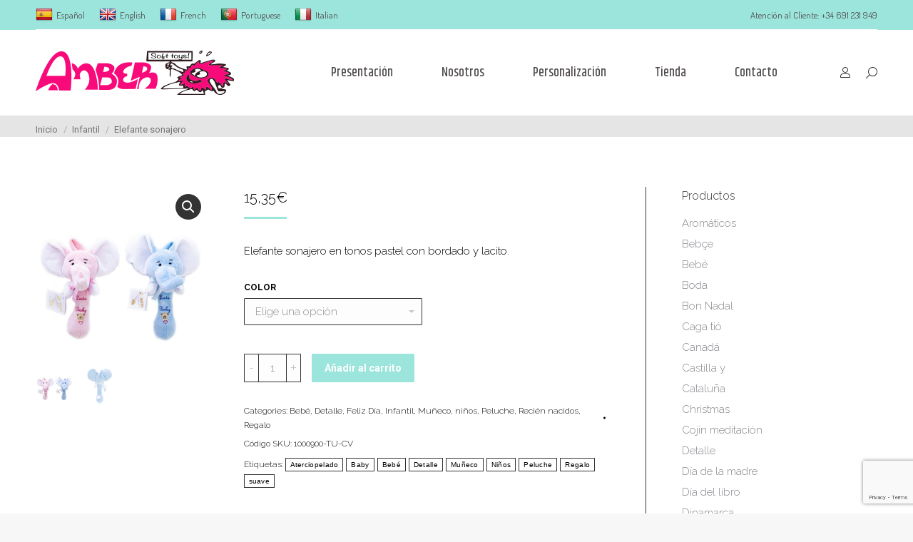

--- FILE ---
content_type: text/html; charset=UTF-8
request_url: https://ambersofttoys.com/producto/elefante-sonajero/
body_size: 21186
content:
<!DOCTYPE html>
<!--[if !(IE 6) | !(IE 7) | !(IE 8)  ]><!-->
<html lang="es" class="no-js">
<!--<![endif]-->
<head>
	<meta charset="UTF-8" />
		<meta name="viewport" content="width=device-width, initial-scale=1, maximum-scale=1, user-scalable=0">
		<meta name="theme-color" content="#9ce5dc"/>	<link rel="profile" href="http://gmpg.org/xfn/11" />
	        <script type="text/javascript">
            if (/Android|webOS|iPhone|iPad|iPod|BlackBerry|IEMobile|Opera Mini/i.test(navigator.userAgent)) {
                var originalAddEventListener = EventTarget.prototype.addEventListener,
                    oldWidth = window.innerWidth;

                EventTarget.prototype.addEventListener = function (eventName, eventHandler, useCapture) {
                    if (eventName === "resize") {
                        originalAddEventListener.call(this, eventName, function (event) {
                            if (oldWidth === window.innerWidth) {
                                return;
                            }
                            else if (oldWidth !== window.innerWidth) {
                                oldWidth = window.innerWidth;
                            }
                            if (eventHandler.handleEvent) {
                                eventHandler.handleEvent.call(this, event);
                            }
                            else {
                                eventHandler.call(this, event);
                            };
                        }, useCapture);
                    }
                    else {
                        originalAddEventListener.call(this, eventName, eventHandler, useCapture);
                    };
                };
            };
        </script>
		<title>Elefante sonajero &#8211; Amber</title>
<link rel='dns-prefetch' href='//translate.google.com' />
<link rel='dns-prefetch' href='//www.google.com' />
<link rel='dns-prefetch' href='//fonts.googleapis.com' />
<link rel='dns-prefetch' href='//s.w.org' />
<link rel="alternate" type="application/rss+xml" title="Amber &raquo; Feed" href="https://ambersofttoys.com/feed/" />
<link rel="alternate" type="application/rss+xml" title="Amber &raquo; Feed de los comentarios" href="https://ambersofttoys.com/comments/feed/" />
		<script type="text/javascript">
			window._wpemojiSettings = {"baseUrl":"https:\/\/s.w.org\/images\/core\/emoji\/13.0.0\/72x72\/","ext":".png","svgUrl":"https:\/\/s.w.org\/images\/core\/emoji\/13.0.0\/svg\/","svgExt":".svg","source":{"concatemoji":"https:\/\/ambersofttoys.com\/wp-includes\/js\/wp-emoji-release.min.js?ver=5.5.17"}};
			!function(e,a,t){var n,r,o,i=a.createElement("canvas"),p=i.getContext&&i.getContext("2d");function s(e,t){var a=String.fromCharCode;p.clearRect(0,0,i.width,i.height),p.fillText(a.apply(this,e),0,0);e=i.toDataURL();return p.clearRect(0,0,i.width,i.height),p.fillText(a.apply(this,t),0,0),e===i.toDataURL()}function c(e){var t=a.createElement("script");t.src=e,t.defer=t.type="text/javascript",a.getElementsByTagName("head")[0].appendChild(t)}for(o=Array("flag","emoji"),t.supports={everything:!0,everythingExceptFlag:!0},r=0;r<o.length;r++)t.supports[o[r]]=function(e){if(!p||!p.fillText)return!1;switch(p.textBaseline="top",p.font="600 32px Arial",e){case"flag":return s([127987,65039,8205,9895,65039],[127987,65039,8203,9895,65039])?!1:!s([55356,56826,55356,56819],[55356,56826,8203,55356,56819])&&!s([55356,57332,56128,56423,56128,56418,56128,56421,56128,56430,56128,56423,56128,56447],[55356,57332,8203,56128,56423,8203,56128,56418,8203,56128,56421,8203,56128,56430,8203,56128,56423,8203,56128,56447]);case"emoji":return!s([55357,56424,8205,55356,57212],[55357,56424,8203,55356,57212])}return!1}(o[r]),t.supports.everything=t.supports.everything&&t.supports[o[r]],"flag"!==o[r]&&(t.supports.everythingExceptFlag=t.supports.everythingExceptFlag&&t.supports[o[r]]);t.supports.everythingExceptFlag=t.supports.everythingExceptFlag&&!t.supports.flag,t.DOMReady=!1,t.readyCallback=function(){t.DOMReady=!0},t.supports.everything||(n=function(){t.readyCallback()},a.addEventListener?(a.addEventListener("DOMContentLoaded",n,!1),e.addEventListener("load",n,!1)):(e.attachEvent("onload",n),a.attachEvent("onreadystatechange",function(){"complete"===a.readyState&&t.readyCallback()})),(n=t.source||{}).concatemoji?c(n.concatemoji):n.wpemoji&&n.twemoji&&(c(n.twemoji),c(n.wpemoji)))}(window,document,window._wpemojiSettings);
		</script>
		<style type="text/css">
img.wp-smiley,
img.emoji {
	display: inline !important;
	border: none !important;
	box-shadow: none !important;
	height: 1em !important;
	width: 1em !important;
	margin: 0 .07em !important;
	vertical-align: -0.1em !important;
	background: none !important;
	padding: 0 !important;
}
</style>
	<link rel='stylesheet' id='wp-block-library-css'  href='https://ambersofttoys.com/wp-includes/css/dist/block-library/style.min.css?ver=5.5.17' type='text/css' media='all' />
<link rel='stylesheet' id='wp-block-library-theme-css'  href='https://ambersofttoys.com/wp-includes/css/dist/block-library/theme.min.css?ver=5.5.17' type='text/css' media='all' />
<link rel='stylesheet' id='wc-block-vendors-style-css'  href='https://ambersofttoys.com/wp-content/plugins/woocommerce/packages/woocommerce-blocks/build/vendors-style.css?ver=3.6.0' type='text/css' media='all' />
<link rel='stylesheet' id='wc-block-style-css'  href='https://ambersofttoys.com/wp-content/plugins/woocommerce/packages/woocommerce-blocks/build/style.css?ver=3.6.0' type='text/css' media='all' />
<link rel='stylesheet' id='contact-form-7-css'  href='https://ambersofttoys.com/wp-content/plugins/contact-form-7/includes/css/styles.css?ver=5.4' type='text/css' media='all' />
<link rel='stylesheet' id='google-language-translator-css'  href='https://ambersofttoys.com/wp-content/plugins/google-language-translator/css/style.css?ver=6.0.20' type='text/css' media='' />
<link rel='stylesheet' id='photoswipe-css'  href='https://ambersofttoys.com/wp-content/plugins/woocommerce/assets/css/photoswipe/photoswipe.min.css?ver=4.7.4' type='text/css' media='all' />
<link rel='stylesheet' id='photoswipe-default-skin-css'  href='https://ambersofttoys.com/wp-content/plugins/woocommerce/assets/css/photoswipe/default-skin/default-skin.min.css?ver=4.7.4' type='text/css' media='all' />
<style id='woocommerce-inline-inline-css' type='text/css'>
.woocommerce form .form-row .required { visibility: visible; }
</style>
<link rel='stylesheet' id='the7-Defaults-css'  href='https://ambersofttoys.com/wp-content/uploads/smile_fonts/Defaults/Defaults.css?ver=5.5.17' type='text/css' media='all' />
<link rel='stylesheet' id='dt-web-fonts-css'  href='https://fonts.googleapis.com/css?family=Roboto:400,500,600,700%7CDosis:400,600,700%7CRaleway:300,400,600,700%7CKhand:400,500,600,700' type='text/css' media='all' />
<link rel='stylesheet' id='dt-main-css'  href='https://ambersofttoys.com/wp-content/themes/dt-the7/css/main.min.css?ver=9.5.0' type='text/css' media='all' />
<style id='dt-main-inline-css' type='text/css'>
body #load {
  display: block;
  height: 100%;
  overflow: hidden;
  position: fixed;
  width: 100%;
  z-index: 9901;
  opacity: 1;
  visibility: visible;
  transition: all .35s ease-out;
}
.load-wrap {
  width: 100%;
  height: 100%;
  background-position: center center;
  background-repeat: no-repeat;
  text-align: center;
}
.load-wrap > svg {
  position: absolute;
  top: 50%;
  left: 50%;
  transform: translate(-50%,-50%);
}
#load {
  background-color: rgba(156,229,220,0.8);
}
.uil-default rect:not(.bk) {
  fill: #ffffff;
}
.uil-ring > path {
  fill: #ffffff;
}
.ring-loader .circle {
  fill: #ffffff;
}
.ring-loader .moving-circle {
  fill: #ffffff;
}
.uil-hourglass .glass {
  stroke: #ffffff;
}
.uil-hourglass .sand {
  fill: #ffffff;
}
.spinner-loader .load-wrap {
  background-image: url("data:image/svg+xml,%3Csvg width='75px' height='75px' xmlns='http://www.w3.org/2000/svg' viewBox='0 0 100 100' preserveAspectRatio='xMidYMid' class='uil-default'%3E%3Crect x='0' y='0' width='100' height='100' fill='none' class='bk'%3E%3C/rect%3E%3Crect  x='46.5' y='40' width='7' height='20' rx='5' ry='5' fill='%23ffffff' transform='rotate(0 50 50) translate(0 -30)'%3E  %3Canimate attributeName='opacity' from='1' to='0' dur='1s' begin='0s' repeatCount='indefinite'/%3E%3C/rect%3E%3Crect  x='46.5' y='40' width='7' height='20' rx='5' ry='5' fill='%23ffffff' transform='rotate(30 50 50) translate(0 -30)'%3E  %3Canimate attributeName='opacity' from='1' to='0' dur='1s' begin='0.08333333333333333s' repeatCount='indefinite'/%3E%3C/rect%3E%3Crect  x='46.5' y='40' width='7' height='20' rx='5' ry='5' fill='%23ffffff' transform='rotate(60 50 50) translate(0 -30)'%3E  %3Canimate attributeName='opacity' from='1' to='0' dur='1s' begin='0.16666666666666666s' repeatCount='indefinite'/%3E%3C/rect%3E%3Crect  x='46.5' y='40' width='7' height='20' rx='5' ry='5' fill='%23ffffff' transform='rotate(90 50 50) translate(0 -30)'%3E  %3Canimate attributeName='opacity' from='1' to='0' dur='1s' begin='0.25s' repeatCount='indefinite'/%3E%3C/rect%3E%3Crect  x='46.5' y='40' width='7' height='20' rx='5' ry='5' fill='%23ffffff' transform='rotate(120 50 50) translate(0 -30)'%3E  %3Canimate attributeName='opacity' from='1' to='0' dur='1s' begin='0.3333333333333333s' repeatCount='indefinite'/%3E%3C/rect%3E%3Crect  x='46.5' y='40' width='7' height='20' rx='5' ry='5' fill='%23ffffff' transform='rotate(150 50 50) translate(0 -30)'%3E  %3Canimate attributeName='opacity' from='1' to='0' dur='1s' begin='0.4166666666666667s' repeatCount='indefinite'/%3E%3C/rect%3E%3Crect  x='46.5' y='40' width='7' height='20' rx='5' ry='5' fill='%23ffffff' transform='rotate(180 50 50) translate(0 -30)'%3E  %3Canimate attributeName='opacity' from='1' to='0' dur='1s' begin='0.5s' repeatCount='indefinite'/%3E%3C/rect%3E%3Crect  x='46.5' y='40' width='7' height='20' rx='5' ry='5' fill='%23ffffff' transform='rotate(210 50 50) translate(0 -30)'%3E  %3Canimate attributeName='opacity' from='1' to='0' dur='1s' begin='0.5833333333333334s' repeatCount='indefinite'/%3E%3C/rect%3E%3Crect  x='46.5' y='40' width='7' height='20' rx='5' ry='5' fill='%23ffffff' transform='rotate(240 50 50) translate(0 -30)'%3E  %3Canimate attributeName='opacity' from='1' to='0' dur='1s' begin='0.6666666666666666s' repeatCount='indefinite'/%3E%3C/rect%3E%3Crect  x='46.5' y='40' width='7' height='20' rx='5' ry='5' fill='%23ffffff' transform='rotate(270 50 50) translate(0 -30)'%3E  %3Canimate attributeName='opacity' from='1' to='0' dur='1s' begin='0.75s' repeatCount='indefinite'/%3E%3C/rect%3E%3Crect  x='46.5' y='40' width='7' height='20' rx='5' ry='5' fill='%23ffffff' transform='rotate(300 50 50) translate(0 -30)'%3E  %3Canimate attributeName='opacity' from='1' to='0' dur='1s' begin='0.8333333333333334s' repeatCount='indefinite'/%3E%3C/rect%3E%3Crect  x='46.5' y='40' width='7' height='20' rx='5' ry='5' fill='%23ffffff' transform='rotate(330 50 50) translate(0 -30)'%3E  %3Canimate attributeName='opacity' from='1' to='0' dur='1s' begin='0.9166666666666666s' repeatCount='indefinite'/%3E%3C/rect%3E%3C/svg%3E");
}
.ring-loader .load-wrap {
  background-image: url("data:image/svg+xml,%3Csvg xmlns='http://www.w3.org/2000/svg' viewBox='0 0 32 32' width='72' height='72' fill='%23ffffff'%3E   %3Cpath opacity='.25' d='M16 0 A16 16 0 0 0 16 32 A16 16 0 0 0 16 0 M16 4 A12 12 0 0 1 16 28 A12 12 0 0 1 16 4'/%3E   %3Cpath d='M16 0 A16 16 0 0 1 32 16 L28 16 A12 12 0 0 0 16 4z'%3E     %3CanimateTransform attributeName='transform' type='rotate' from='0 16 16' to='360 16 16' dur='0.8s' repeatCount='indefinite' /%3E   %3C/path%3E %3C/svg%3E");
}
.hourglass-loader .load-wrap {
  background-image: url("data:image/svg+xml,%3Csvg xmlns='http://www.w3.org/2000/svg' viewBox='0 0 32 32' width='72' height='72' fill='%23ffffff'%3E   %3Cpath transform='translate(2)' d='M0 12 V20 H4 V12z'%3E      %3Canimate attributeName='d' values='M0 12 V20 H4 V12z; M0 4 V28 H4 V4z; M0 12 V20 H4 V12z; M0 12 V20 H4 V12z' dur='1.2s' repeatCount='indefinite' begin='0' keytimes='0;.2;.5;1' keySplines='0.2 0.2 0.4 0.8;0.2 0.6 0.4 0.8;0.2 0.8 0.4 0.8' calcMode='spline'  /%3E   %3C/path%3E   %3Cpath transform='translate(8)' d='M0 12 V20 H4 V12z'%3E     %3Canimate attributeName='d' values='M0 12 V20 H4 V12z; M0 4 V28 H4 V4z; M0 12 V20 H4 V12z; M0 12 V20 H4 V12z' dur='1.2s' repeatCount='indefinite' begin='0.2' keytimes='0;.2;.5;1' keySplines='0.2 0.2 0.4 0.8;0.2 0.6 0.4 0.8;0.2 0.8 0.4 0.8' calcMode='spline'  /%3E   %3C/path%3E   %3Cpath transform='translate(14)' d='M0 12 V20 H4 V12z'%3E     %3Canimate attributeName='d' values='M0 12 V20 H4 V12z; M0 4 V28 H4 V4z; M0 12 V20 H4 V12z; M0 12 V20 H4 V12z' dur='1.2s' repeatCount='indefinite' begin='0.4' keytimes='0;.2;.5;1' keySplines='0.2 0.2 0.4 0.8;0.2 0.6 0.4 0.8;0.2 0.8 0.4 0.8' calcMode='spline' /%3E   %3C/path%3E   %3Cpath transform='translate(20)' d='M0 12 V20 H4 V12z'%3E     %3Canimate attributeName='d' values='M0 12 V20 H4 V12z; M0 4 V28 H4 V4z; M0 12 V20 H4 V12z; M0 12 V20 H4 V12z' dur='1.2s' repeatCount='indefinite' begin='0.6' keytimes='0;.2;.5;1' keySplines='0.2 0.2 0.4 0.8;0.2 0.6 0.4 0.8;0.2 0.8 0.4 0.8' calcMode='spline' /%3E   %3C/path%3E   %3Cpath transform='translate(26)' d='M0 12 V20 H4 V12z'%3E     %3Canimate attributeName='d' values='M0 12 V20 H4 V12z; M0 4 V28 H4 V4z; M0 12 V20 H4 V12z; M0 12 V20 H4 V12z' dur='1.2s' repeatCount='indefinite' begin='0.8' keytimes='0;.2;.5;1' keySplines='0.2 0.2 0.4 0.8;0.2 0.6 0.4 0.8;0.2 0.8 0.4 0.8' calcMode='spline' /%3E   %3C/path%3E %3C/svg%3E");
}

</style>
<link rel='stylesheet' id='the7-font-css'  href='https://ambersofttoys.com/wp-content/themes/dt-the7/fonts/icomoon-the7-font/icomoon-the7-font.min.css?ver=9.5.0' type='text/css' media='all' />
<link rel='stylesheet' id='the7-awesome-fonts-css'  href='https://ambersofttoys.com/wp-content/themes/dt-the7/fonts/FontAwesome/css/all.min.css?ver=9.5.0' type='text/css' media='all' />
<link rel='stylesheet' id='the7-awesome-fonts-back-css'  href='https://ambersofttoys.com/wp-content/themes/dt-the7/fonts/FontAwesome/back-compat.min.css?ver=9.5.0' type='text/css' media='all' />
<link rel='stylesheet' id='the7-core-css'  href='https://ambersofttoys.com/wp-content/plugins/dt-the7-core/assets/css/post-type.min.css?ver=2.7.10' type='text/css' media='all' />
<link rel='stylesheet' id='dt-custom-css'  href='https://ambersofttoys.com/wp-content/uploads/the7-css/custom.css?ver=6667a27fdffe' type='text/css' media='all' />
<link rel='stylesheet' id='wc-dt-custom-css'  href='https://ambersofttoys.com/wp-content/uploads/the7-css/compatibility/wc-dt-custom.css?ver=6667a27fdffe' type='text/css' media='all' />
<link rel='stylesheet' id='dt-media-css'  href='https://ambersofttoys.com/wp-content/uploads/the7-css/media.css?ver=6667a27fdffe' type='text/css' media='all' />
<link rel='stylesheet' id='the7-mega-menu-css'  href='https://ambersofttoys.com/wp-content/uploads/the7-css/mega-menu.css?ver=6667a27fdffe' type='text/css' media='all' />
<link rel='stylesheet' id='the7-elements-albums-portfolio-css'  href='https://ambersofttoys.com/wp-content/uploads/the7-css/the7-elements-albums-portfolio.css?ver=6667a27fdffe' type='text/css' media='all' />
<link rel='stylesheet' id='the7-elements-css'  href='https://ambersofttoys.com/wp-content/uploads/the7-css/post-type-dynamic.css?ver=6667a27fdffe' type='text/css' media='all' />
<link rel='stylesheet' id='style-css'  href='https://ambersofttoys.com/wp-content/themes/dt-the7/style.css?ver=9.5.0' type='text/css' media='all' />
<script type='text/javascript' src='https://ambersofttoys.com/wp-includes/js/jquery/jquery.js?ver=1.12.4-wp' id='jquery-core-js'></script>
<script type='text/javascript' src='//ambersofttoys.com/wp-content/plugins/revslider/sr6/assets/js/rbtools.min.js?ver=6.7.26' async id='tp-tools-js'></script>
<script type='text/javascript' src='//ambersofttoys.com/wp-content/plugins/revslider/sr6/assets/js/rs6.min.js?ver=6.7.26' async id='revmin-js'></script>
<script type='text/javascript' id='dt-above-fold-js-extra'>
/* <![CDATA[ */
var dtLocal = {"themeUrl":"https:\/\/ambersofttoys.com\/wp-content\/themes\/dt-the7","passText":"Para ver esta publicaci\u00f3n protegida, introduce la contrase\u00f1a debajo:","moreButtonText":{"loading":"Cargando...","loadMore":"Cargar m\u00e1s"},"postID":"2374","ajaxurl":"https:\/\/ambersofttoys.com\/wp-admin\/admin-ajax.php","REST":{"baseUrl":"https:\/\/ambersofttoys.com\/wp-json\/the7\/v1","endpoints":{"sendMail":"\/send-mail"}},"contactMessages":{"required":"One or more fields have an error. Please check and try again.","terms":"Please accept the privacy policy.","fillTheCaptchaError":"Please, fill the captcha."},"captchaSiteKey":"","ajaxNonce":"98e3786b9a","pageData":"","themeSettings":{"smoothScroll":"off","lazyLoading":false,"accentColor":{"mode":"solid","color":"#9ce5dc"},"desktopHeader":{"height":120},"ToggleCaptionEnabled":"disabled","ToggleCaption":"Navigation","floatingHeader":{"showAfter":94,"showMenu":true,"height":60,"logo":{"showLogo":true,"html":"<img class=\" preload-me\" src=\"https:\/\/ambersofttoys.com\/wp-content\/uploads\/2017\/09\/logo-web-amber-278x62.png\" srcset=\"https:\/\/ambersofttoys.com\/wp-content\/uploads\/2017\/09\/logo-web-amber-278x62.png 278w\" width=\"278\" height=\"62\"   sizes=\"278px\" alt=\"Amber\" \/>","url":"https:\/\/ambersofttoys.com\/"}},"topLine":{"floatingTopLine":{"logo":{"showLogo":false,"html":""}}},"mobileHeader":{"firstSwitchPoint":990,"secondSwitchPoint":778,"firstSwitchPointHeight":120,"secondSwitchPointHeight":80,"mobileToggleCaptionEnabled":"disabled","mobileToggleCaption":"Men\u00fa"},"stickyMobileHeaderFirstSwitch":{"logo":{"html":"<img class=\" preload-me\" src=\"https:\/\/ambersofttoys.com\/wp-content\/uploads\/2017\/09\/logo-web-amber-278x62.png\" srcset=\"https:\/\/ambersofttoys.com\/wp-content\/uploads\/2017\/09\/logo-web-amber-278x62.png 278w\" width=\"278\" height=\"62\"   sizes=\"278px\" alt=\"Amber\" \/>"}},"stickyMobileHeaderSecondSwitch":{"logo":{"html":"<img class=\" preload-me\" src=\"https:\/\/ambersofttoys.com\/wp-content\/uploads\/2017\/09\/logo-web-amber-278x62.png\" srcset=\"https:\/\/ambersofttoys.com\/wp-content\/uploads\/2017\/09\/logo-web-amber-278x62.png 278w\" width=\"278\" height=\"62\"   sizes=\"278px\" alt=\"Amber\" \/>"}},"content":{"textColor":"#000000","headerColor":"#000000"},"sidebar":{"switchPoint":990},"boxedWidth":"1340px","stripes":{"stripe1":{"textColor":"#787d85","headerColor":"#3b3f4a"},"stripe2":{"textColor":"#8b9199","headerColor":"#ffffff"},"stripe3":{"textColor":"#ffffff","headerColor":"#ffffff"}}},"VCMobileScreenWidth":"768","wcCartFragmentHash":"2e87ef1b86232a45f6cd2d6bcfa2c762"};
var dtShare = {"shareButtonText":{"facebook":"Share on Facebook","twitter":"Tweet","pinterest":"Pin it","linkedin":"Share on Linkedin","whatsapp":"Share on Whatsapp"},"overlayOpacity":"85"};
/* ]]> */
</script>
<script type='text/javascript' src='https://ambersofttoys.com/wp-content/themes/dt-the7/js/above-the-fold.min.js?ver=9.5.0' id='dt-above-fold-js'></script>
<link rel="https://api.w.org/" href="https://ambersofttoys.com/wp-json/" /><link rel="alternate" type="application/json" href="https://ambersofttoys.com/wp-json/wp/v2/product/2374" /><link rel="EditURI" type="application/rsd+xml" title="RSD" href="https://ambersofttoys.com/xmlrpc.php?rsd" />
<link rel="wlwmanifest" type="application/wlwmanifest+xml" href="https://ambersofttoys.com/wp-includes/wlwmanifest.xml" /> 
<meta name="generator" content="WordPress 5.5.17" />
<meta name="generator" content="WooCommerce 4.7.4" />
<link rel="canonical" href="https://ambersofttoys.com/producto/elefante-sonajero/" />
<link rel='shortlink' href='https://ambersofttoys.com/?p=2374' />
<link rel="alternate" type="application/json+oembed" href="https://ambersofttoys.com/wp-json/oembed/1.0/embed?url=https%3A%2F%2Fambersofttoys.com%2Fproducto%2Felefante-sonajero%2F" />
<link rel="alternate" type="text/xml+oembed" href="https://ambersofttoys.com/wp-json/oembed/1.0/embed?url=https%3A%2F%2Fambersofttoys.com%2Fproducto%2Felefante-sonajero%2F&#038;format=xml" />
<style>#google_language_translator a{display:none!important;}div.skiptranslate.goog-te-gadget{display:inline!important;}.goog-te-gadget{color:transparent!important;}.goog-te-gadget{font-size:0px!important;}.goog-branding{display:none;}.goog-tooltip{display: none!important;}.goog-tooltip:hover{display: none!important;}.goog-text-highlight{background-color:transparent!important;border:none!important;box-shadow:none!important;}#flags{display:none;}div.skiptranslate{display:none!important;}body{top:0px!important;}#goog-gt-{display:none!important;}font font{background-color:transparent!important;box-shadow:none!important;position:initial!important;}</style><meta property="og:site_name" content="Amber" />
<meta property="og:title" content="Elefante sonajero" />
<meta property="og:description" content="Elefante sonajero en tonos pastel con bordado y lacito." />
<meta property="og:image" content="https://ambersofttoys.com/wp-content/uploads/2021/01/G7A9390.jpg" />
<meta property="og:url" content="https://ambersofttoys.com/producto/elefante-sonajero/" />
<meta property="og:type" content="article" />
	<noscript><style>.woocommerce-product-gallery{ opacity: 1 !important; }</style></noscript>
	<meta name="generator" content="Powered by WPBakery Page Builder - drag and drop page builder for WordPress."/>
<meta name="generator" content="Powered by Slider Revolution 6.7.26 - responsive, Mobile-Friendly Slider Plugin for WordPress with comfortable drag and drop interface." />
<script type="text/javascript">
document.addEventListener("DOMContentLoaded", function(event) { 
	var load = document.getElementById("load");
	if(!load.classList.contains('loader-removed')){
		var removeLoading = setTimeout(function() {
			load.className += " loader-removed";
		}, 300);
	}
});
</script>
		<script>function setREVStartSize(e){
			//window.requestAnimationFrame(function() {
				window.RSIW = window.RSIW===undefined ? window.innerWidth : window.RSIW;
				window.RSIH = window.RSIH===undefined ? window.innerHeight : window.RSIH;
				try {
					var pw = document.getElementById(e.c).parentNode.offsetWidth,
						newh;
					pw = pw===0 || isNaN(pw) || (e.l=="fullwidth" || e.layout=="fullwidth") ? window.RSIW : pw;
					e.tabw = e.tabw===undefined ? 0 : parseInt(e.tabw);
					e.thumbw = e.thumbw===undefined ? 0 : parseInt(e.thumbw);
					e.tabh = e.tabh===undefined ? 0 : parseInt(e.tabh);
					e.thumbh = e.thumbh===undefined ? 0 : parseInt(e.thumbh);
					e.tabhide = e.tabhide===undefined ? 0 : parseInt(e.tabhide);
					e.thumbhide = e.thumbhide===undefined ? 0 : parseInt(e.thumbhide);
					e.mh = e.mh===undefined || e.mh=="" || e.mh==="auto" ? 0 : parseInt(e.mh,0);
					if(e.layout==="fullscreen" || e.l==="fullscreen")
						newh = Math.max(e.mh,window.RSIH);
					else{
						e.gw = Array.isArray(e.gw) ? e.gw : [e.gw];
						for (var i in e.rl) if (e.gw[i]===undefined || e.gw[i]===0) e.gw[i] = e.gw[i-1];
						e.gh = e.el===undefined || e.el==="" || (Array.isArray(e.el) && e.el.length==0)? e.gh : e.el;
						e.gh = Array.isArray(e.gh) ? e.gh : [e.gh];
						for (var i in e.rl) if (e.gh[i]===undefined || e.gh[i]===0) e.gh[i] = e.gh[i-1];
											
						var nl = new Array(e.rl.length),
							ix = 0,
							sl;
						e.tabw = e.tabhide>=pw ? 0 : e.tabw;
						e.thumbw = e.thumbhide>=pw ? 0 : e.thumbw;
						e.tabh = e.tabhide>=pw ? 0 : e.tabh;
						e.thumbh = e.thumbhide>=pw ? 0 : e.thumbh;
						for (var i in e.rl) nl[i] = e.rl[i]<window.RSIW ? 0 : e.rl[i];
						sl = nl[0];
						for (var i in nl) if (sl>nl[i] && nl[i]>0) { sl = nl[i]; ix=i;}
						var m = pw>(e.gw[ix]+e.tabw+e.thumbw) ? 1 : (pw-(e.tabw+e.thumbw)) / (e.gw[ix]);
						newh =  (e.gh[ix] * m) + (e.tabh + e.thumbh);
					}
					var el = document.getElementById(e.c);
					if (el!==null && el) el.style.height = newh+"px";
					el = document.getElementById(e.c+"_wrapper");
					if (el!==null && el) {
						el.style.height = newh+"px";
						el.style.display = "block";
					}
				} catch(e){
					console.log("Failure at Presize of Slider:" + e)
				}
			//});
		  };</script>
<noscript><style> .wpb_animate_when_almost_visible { opacity: 1; }</style></noscript></head>
<body class="product-template-default single single-product postid-2374 wp-embed-responsive theme-dt-the7 the7-core-ver-2.7.10 woocommerce woocommerce-page woocommerce-no-js no-comments dt-responsive-on right-mobile-menu-close-icon ouside-menu-close-icon mobile-hamburger-close-bg-enable mobile-hamburger-close-bg-hover-enable  fade-medium-mobile-menu-close-icon fade-medium-menu-close-icon srcset-enabled btn-flat custom-btn-color custom-btn-hover-color footer-overlap phantom-fade phantom-shadow-decoration phantom-main-logo-on floating-mobile-menu-icon top-header first-switch-logo-left first-switch-menu-right second-switch-logo-left second-switch-menu-right right-mobile-menu layzr-loading-on popup-message-style dt-fa-compatibility the7-ver-9.5.0 hide-product-title wpb-js-composer js-comp-ver-6.4.2 vc_responsive">
<!-- The7 9.5.0 -->
<div id="load" class="ring-loader">
	<div class="load-wrap"></div>
</div>
<div id="page" >
	<a class="skip-link screen-reader-text" href="#content">Saltar al contenido</a>

<div class="masthead inline-header right widgets full-height shadow-mobile-header-decoration small-mobile-menu-icon mobile-menu-icon-bg-on mobile-menu-icon-hover-bg-on dt-parent-menu-clickable show-sub-menu-on-hover"  role="banner">

	<div class="top-bar line-content top-bar-line-hide">
	<div class="top-bar-bg" ></div>
	<div class="left-widgets mini-widgets"><div class="mini-nav show-on-desktop near-logo-first-switch hide-on-second-switch list-type-menu select-type-menu-first-switch select-type-menu-second-switch"><ul id="top-menu" role="menubar"><li class="menu-item menu-item-type-custom menu-item-object-custom menu-item-159 first" role="presentation"><a href='#' class='nturl notranslate es Spanish single-language flag' title='Spanish'><span class='flag size24'></span>Español</a></li> <li class="menu-item menu-item-type-custom menu-item-object-custom menu-item-160" role="presentation"><a href='#' class='nturl notranslate en English single-language flag' title='English'><span class='flag size24'></span>English</a></li> <li class="menu-item menu-item-type-custom menu-item-object-custom menu-item-162" role="presentation"><a href='#' class='nturl notranslate fr French single-language flag' title='French'><span class='flag size24'></span>French</a></li> <li class="menu-item menu-item-type-custom menu-item-object-custom menu-item-163" role="presentation"><a href='#' class='nturl notranslate pt Portuguese single-language flag' title='Portuguese'><span class='flag size24'></span>Portuguese</a></li> <li class="menu-item menu-item-type-custom menu-item-object-custom menu-item-161" role="presentation"><a href='#' class='nturl notranslate it Italian single-language flag' title='Italian'><span class='flag size24'></span>Italian</a></li> </ul><div class="menu-select"><span class="customSelect1"><span class="customSelectInner"><i class=" the7-mw-icon-dropdown-menu-bold"></i>Idiomas</span></span></div></div></div><div class="right-widgets mini-widgets"><div class="text-area show-on-desktop hide-on-first-switch hide-on-second-switch"><p>Atención al Cliente: +34 691 231 949</p>
</div></div></div>

	<header class="header-bar">

		<div class="branding">
	<div id="site-title" class="assistive-text">Amber</div>
	<div id="site-description" class="assistive-text">Muñecos y peluches artesanales de calidad</div>
	<a class="same-logo" href="https://ambersofttoys.com/"><img class=" preload-me" src="https://ambersofttoys.com/wp-content/uploads/2017/09/logo-web-amber-278x62.png" srcset="https://ambersofttoys.com/wp-content/uploads/2017/09/logo-web-amber-278x62.png 278w" width="278" height="62"   sizes="278px" alt="Amber" /></a></div>

		<ul id="primary-menu" class="main-nav underline-decoration l-to-r-line outside-item-remove-margin" role="menubar"><li class="menu-item menu-item-type-post_type menu-item-object-page menu-item-272 first" role="presentation"><a href='https://ambersofttoys.com/bienvenidos/' data-level='1' role="menuitem"><span class="menu-item-text"><span class="menu-text">Presentación</span></span></a></li> <li class="menu-item menu-item-type-post_type menu-item-object-page menu-item-408" role="presentation"><a href='https://ambersofttoys.com/nosotros/' data-level='1' role="menuitem"><span class="menu-item-text"><span class="menu-text">Nosotros</span></span></a></li> <li class="menu-item menu-item-type-post_type menu-item-object-page menu-item-519" role="presentation"><a href='https://ambersofttoys.com/peluches-personalizados/' data-level='1' role="menuitem"><span class="menu-item-text"><span class="menu-text">Personalización</span></span></a></li> <li class="menu-item menu-item-type-post_type menu-item-object-page menu-item-home current_page_parent menu-item-192" role="presentation"><a href='https://ambersofttoys.com/' data-level='1' role="menuitem"><span class="menu-item-text"><span class="menu-text">Tienda</span></span></a></li> <li class="menu-item menu-item-type-post_type menu-item-object-page menu-item-176" role="presentation"><a href='https://ambersofttoys.com/contacto/' data-level='1' role="menuitem"><span class="menu-item-text"><span class="menu-text">Contacto</span></span></a></li> </ul>
		<div class="mini-widgets"><div class="show-on-desktop near-logo-first-switch in-menu-second-switch">
<div class="wc-shopping-cart shopping-cart mini-icon-off round-counter-style show-sub-cart" data-cart-hash="2e87ef1b86232a45f6cd2d6bcfa2c762">

	<a class="wc-ico-cart mini-icon-off round-counter-style show-sub-cart" href="https://ambersofttoys.com/carrito/">&nbsp;<span class="counter hide-if-empty hidden">0</span></a>

	<div class="shopping-cart-wrap">
		<div class="shopping-cart-inner">
			
						<p class="buttons top-position">
				<a href="https://ambersofttoys.com/carrito/" class="button view-cart">Ver Carrito</a><a href="https://ambersofttoys.com/finalizar-compra/" class="button checkout">Finalizar compra</a>			</p>

						<ul class="cart_list product_list_widget empty">
				<li>No hay productos en el Carrito.</li>			</ul>
			<div class="shopping-cart-bottom" style="display: none">
				<p class="total">
					<strong>Subtotal:</strong> <span class="woocommerce-Price-amount amount"><bdi>0,00<span class="woocommerce-Price-currencySymbol">&euro;</span></bdi></span>				</p>
				<p class="buttons">
					<a href="https://ambersofttoys.com/carrito/" class="button view-cart">Ver Carrito</a><a href="https://ambersofttoys.com/finalizar-compra/" class="button checkout">Finalizar compra</a>				</p>
			</div>
					</div>
	</div>

</div>
</div><div class="mini-login show-on-desktop near-logo-first-switch in-menu-second-switch"><a href="https://ambersofttoys.com/wp-login.php" class="submit text-disable"><i class="the7-mw-icon-login"></i>&nbsp;</a></div><div class="mini-search show-on-desktop in-menu-first-switch in-menu-second-switch popup-search custom-icon"><form class="searchform mini-widget-searchform" role="search" method="get" action="https://ambersofttoys.com/">

	<div class="screen-reader-text">Buscar:</div>

	
		<a href="" class="submit text-disable"><i class=" mw-icon the7-mw-icon-search"></i></a>
		<div class="popup-search-wrap">
			<input type="text" class="field searchform-s" name="s" value="" placeholder="Type and hit enter &hellip;" title="Search form"/>
			<a href="" class="search-icon"><i class="the7-mw-icon-search"></i></a>
		</div>

			<input type="submit" class="assistive-text searchsubmit" value="Ir!"/>
</form>
</div></div>
	</header>

</div>
<div class="dt-mobile-header mobile-menu-show-divider">
	<div class="dt-close-mobile-menu-icon"><div class="close-line-wrap"><span class="close-line"></span><span class="close-line"></span><span class="close-line"></span></div></div>	<ul id="mobile-menu" class="mobile-main-nav" role="menubar">
		<li class="menu-item menu-item-type-post_type menu-item-object-page menu-item-272 first" role="presentation"><a href='https://ambersofttoys.com/bienvenidos/' data-level='1' role="menuitem"><span class="menu-item-text"><span class="menu-text">Presentación</span></span></a></li> <li class="menu-item menu-item-type-post_type menu-item-object-page menu-item-408" role="presentation"><a href='https://ambersofttoys.com/nosotros/' data-level='1' role="menuitem"><span class="menu-item-text"><span class="menu-text">Nosotros</span></span></a></li> <li class="menu-item menu-item-type-post_type menu-item-object-page menu-item-519" role="presentation"><a href='https://ambersofttoys.com/peluches-personalizados/' data-level='1' role="menuitem"><span class="menu-item-text"><span class="menu-text">Personalización</span></span></a></li> <li class="menu-item menu-item-type-post_type menu-item-object-page menu-item-home current_page_parent menu-item-192" role="presentation"><a href='https://ambersofttoys.com/' data-level='1' role="menuitem"><span class="menu-item-text"><span class="menu-text">Tienda</span></span></a></li> <li class="menu-item menu-item-type-post_type menu-item-object-page menu-item-176" role="presentation"><a href='https://ambersofttoys.com/contacto/' data-level='1' role="menuitem"><span class="menu-item-text"><span class="menu-text">Contacto</span></span></a></li> 	</ul>
	<div class='mobile-mini-widgets-in-menu'></div>
</div>
<div class="page-inner">
		<div class="page-title content-left solid-bg breadcrumbs-mobile-off page-title-responsive-enabled">
			<div class="wf-wrap">

				<div class="page-title-breadcrumbs"><div class="assistive-text">Estás aquí:</div><ol class="breadcrumbs text-small" itemscope itemtype="https://schema.org/BreadcrumbList"><li itemprop="itemListElement" itemscope itemtype="https://schema.org/ListItem"><a itemprop="item" href="https://ambersofttoys.com" title="Inicio"><span itemprop="name">Inicio</span></a><meta itemprop="position" content="1" /></li><li itemprop="itemListElement" itemscope itemtype="https://schema.org/ListItem"><a itemprop="item" href="https://ambersofttoys.com/categoria-producto/infantil/" title="Infantil"><span itemprop="name">Infantil</span></a><meta itemprop="position" content="2" /></li><li itemprop="itemListElement" itemscope itemtype="https://schema.org/ListItem"><span itemprop="name">Elefante sonajero</span><meta itemprop="position" content="3" /></li></ol></div>			</div>
		</div>

		

<div id="main" class="sidebar-right sidebar-divider-vertical">

	
	<div class="main-gradient"></div>
	<div class="wf-wrap">
	<div class="wf-container-main">

	

			<!-- Content -->
		<div id="content" class="content" role="main">
	
					
			<div class="woocommerce-notices-wrapper"></div><div id="product-2374" class="description-off product type-product post-2374 status-publish first instock product_cat-bebe product_cat-detalle product_cat-feliz-dia product_cat-infantil product_cat-muneco product_cat-ninos product_cat-peluche product_cat-recien-nacidos product_cat-regalo product_tag-aterciopelado product_tag-baby product_tag-bebe product_tag-detalle product_tag-muneco product_tag-ninos product_tag-peluche product_tag-regalo product_tag-suave has-post-thumbnail shipping-taxable purchasable product-type-variable">

	<div class="woocommerce-product-gallery woocommerce-product-gallery--with-images woocommerce-product-gallery--columns-4 images" data-columns="4" style="opacity: 0; transition: opacity .25s ease-in-out;">
	<figure class="woocommerce-product-gallery__wrapper">
		<div data-thumb="https://ambersofttoys.com/wp-content/uploads/2021/01/G7A9390-200x200.jpg" data-thumb-alt="" class="woocommerce-product-gallery__image"><a href="https://ambersofttoys.com/wp-content/uploads/2021/01/G7A9390.jpg"><img width="600" height="600" src="https://ambersofttoys.com/wp-content/uploads/2021/01/G7A9390-600x600.jpg" class="wp-post-image" alt="" loading="lazy" title="_G7A9390" data-caption="" data-src="https://ambersofttoys.com/wp-content/uploads/2021/01/G7A9390.jpg" data-large_image="https://ambersofttoys.com/wp-content/uploads/2021/01/G7A9390.jpg" data-large_image_width="1800" data-large_image_height="1800" srcset="https://ambersofttoys.com/wp-content/uploads/2021/01/G7A9390-600x600.jpg 600w, https://ambersofttoys.com/wp-content/uploads/2021/01/G7A9390-300x300.jpg 300w, https://ambersofttoys.com/wp-content/uploads/2021/01/G7A9390-1024x1024.jpg 1024w, https://ambersofttoys.com/wp-content/uploads/2021/01/G7A9390-150x150.jpg 150w, https://ambersofttoys.com/wp-content/uploads/2021/01/G7A9390-768x768.jpg 768w, https://ambersofttoys.com/wp-content/uploads/2021/01/G7A9390-1536x1536.jpg 1536w, https://ambersofttoys.com/wp-content/uploads/2021/01/G7A9390-200x200.jpg 200w, https://ambersofttoys.com/wp-content/uploads/2021/01/G7A9390.jpg 1800w" sizes="(max-width: 600px) 100vw, 600px" /></a></div><div data-thumb="https://ambersofttoys.com/wp-content/uploads/2021/01/G7A9392-200x200.jpg" data-thumb-alt="" class="woocommerce-product-gallery__image"><a href="https://ambersofttoys.com/wp-content/uploads/2021/01/G7A9392.jpg"><img width="600" height="600" src="https://ambersofttoys.com/wp-content/uploads/2021/01/G7A9392-600x600.jpg" class="" alt="" loading="lazy" title="_G7A9392" data-caption="" data-src="https://ambersofttoys.com/wp-content/uploads/2021/01/G7A9392.jpg" data-large_image="https://ambersofttoys.com/wp-content/uploads/2021/01/G7A9392.jpg" data-large_image_width="1800" data-large_image_height="1800" srcset="https://ambersofttoys.com/wp-content/uploads/2021/01/G7A9392-600x600.jpg 600w, https://ambersofttoys.com/wp-content/uploads/2021/01/G7A9392-300x300.jpg 300w, https://ambersofttoys.com/wp-content/uploads/2021/01/G7A9392-1024x1024.jpg 1024w, https://ambersofttoys.com/wp-content/uploads/2021/01/G7A9392-150x150.jpg 150w, https://ambersofttoys.com/wp-content/uploads/2021/01/G7A9392-768x768.jpg 768w, https://ambersofttoys.com/wp-content/uploads/2021/01/G7A9392-1536x1536.jpg 1536w, https://ambersofttoys.com/wp-content/uploads/2021/01/G7A9392-200x200.jpg 200w, https://ambersofttoys.com/wp-content/uploads/2021/01/G7A9392.jpg 1800w" sizes="(max-width: 600px) 100vw, 600px" /></a></div>	</figure>
</div>

	<div class="summary entry-summary">
		<h1 class="product_title entry-title">Elefante sonajero</h1>
<p class="price"><span class="woocommerce-Price-amount amount"><bdi>15,35<span class="woocommerce-Price-currencySymbol">&euro;</span></bdi></span></p>
<div class="woocommerce-product-details__short-description">
	<p>Elefante sonajero en tonos pastel con bordado y lacito.</p>
</div>

<form class="variations_form cart" action="https://ambersofttoys.com/producto/elefante-sonajero/" method="post" enctype='multipart/form-data' data-product_id="2374" data-product_variations="[{&quot;attributes&quot;:{&quot;attribute_pa_color&quot;:&quot;azul&quot;},&quot;availability_html&quot;:&quot;&quot;,&quot;backorders_allowed&quot;:false,&quot;dimensions&quot;:{&quot;length&quot;:&quot;&quot;,&quot;width&quot;:&quot;&quot;,&quot;height&quot;:&quot;20&quot;},&quot;dimensions_html&quot;:&quot;20 cm&quot;,&quot;display_price&quot;:15.35,&quot;display_regular_price&quot;:15.35,&quot;image&quot;:{&quot;title&quot;:&quot;_G7A9391&quot;,&quot;caption&quot;:&quot;&quot;,&quot;url&quot;:&quot;https:\/\/ambersofttoys.com\/wp-content\/uploads\/2021\/01\/G7A9391.jpg&quot;,&quot;alt&quot;:&quot;&quot;,&quot;src&quot;:&quot;https:\/\/ambersofttoys.com\/wp-content\/uploads\/2021\/01\/G7A9391-600x600.jpg&quot;,&quot;srcset&quot;:&quot;https:\/\/ambersofttoys.com\/wp-content\/uploads\/2021\/01\/G7A9391-600x600.jpg 600w, https:\/\/ambersofttoys.com\/wp-content\/uploads\/2021\/01\/G7A9391-300x300.jpg 300w, https:\/\/ambersofttoys.com\/wp-content\/uploads\/2021\/01\/G7A9391-1024x1024.jpg 1024w, https:\/\/ambersofttoys.com\/wp-content\/uploads\/2021\/01\/G7A9391-150x150.jpg 150w, https:\/\/ambersofttoys.com\/wp-content\/uploads\/2021\/01\/G7A9391-768x768.jpg 768w, https:\/\/ambersofttoys.com\/wp-content\/uploads\/2021\/01\/G7A9391-1536x1536.jpg 1536w, https:\/\/ambersofttoys.com\/wp-content\/uploads\/2021\/01\/G7A9391-200x200.jpg 200w, https:\/\/ambersofttoys.com\/wp-content\/uploads\/2021\/01\/G7A9391.jpg 1800w&quot;,&quot;sizes&quot;:&quot;(max-width: 600px) 100vw, 600px&quot;,&quot;full_src&quot;:&quot;https:\/\/ambersofttoys.com\/wp-content\/uploads\/2021\/01\/G7A9391.jpg&quot;,&quot;full_src_w&quot;:1800,&quot;full_src_h&quot;:1800,&quot;gallery_thumbnail_src&quot;:&quot;https:\/\/ambersofttoys.com\/wp-content\/uploads\/2021\/01\/G7A9391-200x200.jpg&quot;,&quot;gallery_thumbnail_src_w&quot;:200,&quot;gallery_thumbnail_src_h&quot;:200,&quot;thumb_src&quot;:&quot;https:\/\/ambersofttoys.com\/wp-content\/uploads\/2021\/01\/G7A9391-300x300.jpg&quot;,&quot;thumb_src_w&quot;:300,&quot;thumb_src_h&quot;:300,&quot;src_w&quot;:600,&quot;src_h&quot;:600},&quot;image_id&quot;:2217,&quot;is_downloadable&quot;:false,&quot;is_in_stock&quot;:true,&quot;is_purchasable&quot;:true,&quot;is_sold_individually&quot;:&quot;no&quot;,&quot;is_virtual&quot;:false,&quot;max_qty&quot;:&quot;&quot;,&quot;min_qty&quot;:1,&quot;price_html&quot;:&quot;&quot;,&quot;sku&quot;:&quot;1000900-TU-CAC&quot;,&quot;variation_description&quot;:&quot;&quot;,&quot;variation_id&quot;:2375,&quot;variation_is_active&quot;:true,&quot;variation_is_visible&quot;:true,&quot;weight&quot;:&quot;0.60&quot;,&quot;weight_html&quot;:&quot;0.60 kg&quot;},{&quot;attributes&quot;:{&quot;attribute_pa_color&quot;:&quot;rosa&quot;},&quot;availability_html&quot;:&quot;&quot;,&quot;backorders_allowed&quot;:false,&quot;dimensions&quot;:{&quot;length&quot;:&quot;&quot;,&quot;width&quot;:&quot;&quot;,&quot;height&quot;:&quot;20&quot;},&quot;dimensions_html&quot;:&quot;20 cm&quot;,&quot;display_price&quot;:15.35,&quot;display_regular_price&quot;:15.35,&quot;image&quot;:{&quot;title&quot;:&quot;_G7A9393&quot;,&quot;caption&quot;:&quot;&quot;,&quot;url&quot;:&quot;https:\/\/ambersofttoys.com\/wp-content\/uploads\/2021\/01\/G7A9393.jpg&quot;,&quot;alt&quot;:&quot;&quot;,&quot;src&quot;:&quot;https:\/\/ambersofttoys.com\/wp-content\/uploads\/2021\/01\/G7A9393-600x600.jpg&quot;,&quot;srcset&quot;:&quot;https:\/\/ambersofttoys.com\/wp-content\/uploads\/2021\/01\/G7A9393-600x600.jpg 600w, https:\/\/ambersofttoys.com\/wp-content\/uploads\/2021\/01\/G7A9393-300x300.jpg 300w, https:\/\/ambersofttoys.com\/wp-content\/uploads\/2021\/01\/G7A9393-1024x1024.jpg 1024w, https:\/\/ambersofttoys.com\/wp-content\/uploads\/2021\/01\/G7A9393-150x150.jpg 150w, https:\/\/ambersofttoys.com\/wp-content\/uploads\/2021\/01\/G7A9393-768x768.jpg 768w, https:\/\/ambersofttoys.com\/wp-content\/uploads\/2021\/01\/G7A9393-1536x1536.jpg 1536w, https:\/\/ambersofttoys.com\/wp-content\/uploads\/2021\/01\/G7A9393-200x200.jpg 200w, https:\/\/ambersofttoys.com\/wp-content\/uploads\/2021\/01\/G7A9393.jpg 1800w&quot;,&quot;sizes&quot;:&quot;(max-width: 600px) 100vw, 600px&quot;,&quot;full_src&quot;:&quot;https:\/\/ambersofttoys.com\/wp-content\/uploads\/2021\/01\/G7A9393.jpg&quot;,&quot;full_src_w&quot;:1800,&quot;full_src_h&quot;:1800,&quot;gallery_thumbnail_src&quot;:&quot;https:\/\/ambersofttoys.com\/wp-content\/uploads\/2021\/01\/G7A9393-200x200.jpg&quot;,&quot;gallery_thumbnail_src_w&quot;:200,&quot;gallery_thumbnail_src_h&quot;:200,&quot;thumb_src&quot;:&quot;https:\/\/ambersofttoys.com\/wp-content\/uploads\/2021\/01\/G7A9393-300x300.jpg&quot;,&quot;thumb_src_w&quot;:300,&quot;thumb_src_h&quot;:300,&quot;src_w&quot;:600,&quot;src_h&quot;:600},&quot;image_id&quot;:2219,&quot;is_downloadable&quot;:false,&quot;is_in_stock&quot;:true,&quot;is_purchasable&quot;:true,&quot;is_sold_individually&quot;:&quot;no&quot;,&quot;is_virtual&quot;:false,&quot;max_qty&quot;:&quot;&quot;,&quot;min_qty&quot;:1,&quot;price_html&quot;:&quot;&quot;,&quot;sku&quot;:&quot;1000900-TU-CRC&quot;,&quot;variation_description&quot;:&quot;&quot;,&quot;variation_id&quot;:2376,&quot;variation_is_active&quot;:true,&quot;variation_is_visible&quot;:true,&quot;weight&quot;:&quot;0.60&quot;,&quot;weight_html&quot;:&quot;0.60 kg&quot;}]">
	
			<table class="variations" cellspacing="0">
			<tbody>
									<tr>
						<td class="label"><label for="pa_color">Color</label></td>
						<td class="value">
							<select id="pa_color" class="" name="attribute_pa_color" data-attribute_name="attribute_pa_color" data-show_option_none="yes"><option value="">Elige una opción</option><option value="azul" >Azul celeste</option><option value="rosa" >Rosa claro</option></select><a class="reset_variations" href="#">Limpiar</a>						</td>
					</tr>
							</tbody>
		</table>

		<div class="single_variation_wrap">
			<div class="woocommerce-variation single_variation"></div><div class="woocommerce-variation-add-to-cart variations_button">
	
		<div class="quantity buttons_added">
				<label class="screen-reader-text" for="quantity_6970926359527">Elefante sonajero quantity</label>
		<input type="button" value="-" class="minus button is-form">		<input
				type="number"
				id="quantity_6970926359527"
				class="input-text qty text"
				step="1"
				min="1"
				max=""
				name="quantity"
				value="1"
				title="Cant."
				size="4"
				placeholder=""
				inputmode="numeric" />
		<input type="button" value="+" class="plus button is-form">			</div>
	
	<button type="submit" class="single_add_to_cart_button button alt">Añadir al carrito</button>

	
	<input type="hidden" name="add-to-cart" value="2374" />
	<input type="hidden" name="product_id" value="2374" />
	<input type="hidden" name="variation_id" class="variation_id" value="0" />
</div>
		</div>
	
	</form>

<div class="product_meta">

	
	

	<span class="posted_in">Categories: <a href="https://ambersofttoys.com/categoria-producto/bebe/" rel="tag">Bebé</a>, <a href="https://ambersofttoys.com/categoria-producto/detalle/" rel="tag">Detalle</a>, <a href="https://ambersofttoys.com/categoria-producto/feliz-dia/" rel="tag">Feliz Día</a>, <a href="https://ambersofttoys.com/categoria-producto/infantil/" rel="tag">Infantil</a>, <a href="https://ambersofttoys.com/categoria-producto/muneco/" rel="tag">Muñeco</a>, <a href="https://ambersofttoys.com/categoria-producto/ninos/" rel="tag">niños</a>, <a href="https://ambersofttoys.com/categoria-producto/peluche/" rel="tag">Peluche</a>, <a href="https://ambersofttoys.com/categoria-producto/recien-nacidos/" rel="tag">Recién nacidos</a>, <a href="https://ambersofttoys.com/categoria-producto/regalo/" rel="tag">Regalo</a></span>	
	
		<span class="sku_wrapper">Código SKU: <span class="sku">1000900-TU-CV</span></span>

	
	<span class="tagged_as">Etiquetas: <a href="https://ambersofttoys.com/etiqueta-producto/aterciopelado/" rel="tag">Aterciopelado</a> <a href="https://ambersofttoys.com/etiqueta-producto/baby/" rel="tag">Baby</a> <a href="https://ambersofttoys.com/etiqueta-producto/bebe/" rel="tag">Bebé</a> <a href="https://ambersofttoys.com/etiqueta-producto/detalle/" rel="tag">Detalle</a> <a href="https://ambersofttoys.com/etiqueta-producto/muneco/" rel="tag">Muñeco</a> <a href="https://ambersofttoys.com/etiqueta-producto/ninos/" rel="tag">Niños</a> <a href="https://ambersofttoys.com/etiqueta-producto/peluche/" rel="tag">Peluche</a> <a href="https://ambersofttoys.com/etiqueta-producto/regalo/" rel="tag">Regalo</a> <a href="https://ambersofttoys.com/etiqueta-producto/suave/" rel="tag">suave</a></span>
	
</div>
	</div>

	
	<div class="woocommerce-tabs wc-tabs-wrapper">
		<ul class="tabs wc-tabs" role="tablist">
							<li class="description_tab" id="tab-title-description" role="tab" aria-controls="tab-description">
					<a href="#tab-description">
						Descripción					</a>
				</li>
							<li class="additional_information_tab" id="tab-title-additional_information" role="tab" aria-controls="tab-additional_information">
					<a href="#tab-additional_information">
						Información adicional					</a>
				</li>
					</ul>
					<div class="woocommerce-Tabs-panel woocommerce-Tabs-panel--description panel entry-content wc-tab" id="tab-description" role="tabpanel" aria-labelledby="tab-title-description">
				
	<h2>Descripción</h2>

<p>Elefante sonajero en tonos pastel con bordado &#8216;I love you baby&#8217; y osito en la parte inferior del sonajero. Lleva como detalle un lacito del mismo color que el muñeco con estampado de puntos en el cuello. Fabricado en un tejido suave y aterciopelado y de alta calidad para el tacto del bebé. El muñeco tiene incorporado un sonajero que suena al agitarlo. Además, lleva en la parte superior una tira para poder colgarlo. ¡Una pieza fabricada con cariño para los más peques!</p>
			</div>
					<div class="woocommerce-Tabs-panel woocommerce-Tabs-panel--additional_information panel entry-content wc-tab" id="tab-additional_information" role="tabpanel" aria-labelledby="tab-title-additional_information">
				
	<h2>Información adicional</h2>

<table class="woocommerce-product-attributes shop_attributes">
			<tr class="woocommerce-product-attributes-item woocommerce-product-attributes-item--weight">
			<th class="woocommerce-product-attributes-item__label">Peso</th>
			<td class="woocommerce-product-attributes-item__value">N/D</td>
		</tr>
			<tr class="woocommerce-product-attributes-item woocommerce-product-attributes-item--dimensions">
			<th class="woocommerce-product-attributes-item__label">Dimensiones</th>
			<td class="woocommerce-product-attributes-item__value">N/D</td>
		</tr>
			<tr class="woocommerce-product-attributes-item woocommerce-product-attributes-item--attribute_pa_color">
			<th class="woocommerce-product-attributes-item__label">Color</th>
			<td class="woocommerce-product-attributes-item__value"><p>Azul celeste, Rosa claro</p>
</td>
		</tr>
	</table>
			</div>
		
			</div>


    <section class="related products">

					<h2>Productos relacionados</h2>
		
        <ul class="related-product cart-btn-below-img">

			
			                <li>
					                    <a class="product-thumbnail" href="https://ambersofttoys.com/producto/vaca-bebe-sentada/">
						<img width="300" height="300" src="https://ambersofttoys.com/wp-content/uploads/2020/03/385_G7A7940.jpg" class="attachment-woocommerce_thumbnail size-woocommerce_thumbnail" alt="" loading="lazy" srcset="https://ambersofttoys.com/wp-content/uploads/2020/03/385_G7A7940.jpg 1800w, https://ambersofttoys.com/wp-content/uploads/2020/03/385_G7A7940-150x150.jpg 150w, https://ambersofttoys.com/wp-content/uploads/2020/03/385_G7A7940-300x300.jpg 300w, https://ambersofttoys.com/wp-content/uploads/2020/03/385_G7A7940-768x768.jpg 768w, https://ambersofttoys.com/wp-content/uploads/2020/03/385_G7A7940-1024x1024.jpg 1024w, https://ambersofttoys.com/wp-content/uploads/2020/03/385_G7A7940-180x180.jpg 180w, https://ambersofttoys.com/wp-content/uploads/2020/03/385_G7A7940-600x600.jpg 600w" sizes="(max-width: 300px) 100vw, 300px" />                    </a>
                    <div class="product-content">
                        <a class="product-title" href="https://ambersofttoys.com/producto/vaca-bebe-sentada/">
							Vaca bebé acostada                        </a>

                        <span class="price"><span class="woocommerce-Price-amount amount"><bdi>28,50<span class="woocommerce-Price-currencySymbol">&euro;</span></bdi></span></span>

						<div class="woo-buttons"><a href="?add-to-cart=938" data-quantity="1" class="product_type_simple add_to_cart_button ajax_add_to_cart" data-product_id="938" data-product_sku="1000385-TU-CU" aria-label="Añade &ldquo;Vaca bebé acostada&rdquo; a tu carrito" rel="nofollow">Añadir al carrito</a></div>                    </div>
                </li>

			                <li>
					                    <a class="product-thumbnail" href="https://ambersofttoys.com/producto/conejo-bebe/">
						<img width="300" height="300" src="https://ambersofttoys.com/wp-content/uploads/2020/03/322-CONEJO-MARRON_G7A7702.jpg" class="attachment-woocommerce_thumbnail size-woocommerce_thumbnail" alt="" loading="lazy" srcset="https://ambersofttoys.com/wp-content/uploads/2020/03/322-CONEJO-MARRON_G7A7702.jpg 1800w, https://ambersofttoys.com/wp-content/uploads/2020/03/322-CONEJO-MARRON_G7A7702-150x150.jpg 150w, https://ambersofttoys.com/wp-content/uploads/2020/03/322-CONEJO-MARRON_G7A7702-300x300.jpg 300w, https://ambersofttoys.com/wp-content/uploads/2020/03/322-CONEJO-MARRON_G7A7702-768x768.jpg 768w, https://ambersofttoys.com/wp-content/uploads/2020/03/322-CONEJO-MARRON_G7A7702-1024x1024.jpg 1024w, https://ambersofttoys.com/wp-content/uploads/2020/03/322-CONEJO-MARRON_G7A7702-180x180.jpg 180w, https://ambersofttoys.com/wp-content/uploads/2020/03/322-CONEJO-MARRON_G7A7702-600x600.jpg 600w" sizes="(max-width: 300px) 100vw, 300px" />                    </a>
                    <div class="product-content">
                        <a class="product-title" href="https://ambersofttoys.com/producto/conejo-bebe/">
							Conejo bebé                        </a>

                        <span class="price"><span class="woocommerce-Price-amount amount"><bdi>17,00<span class="woocommerce-Price-currencySymbol">&euro;</span></bdi></span></span>

						<div class="woo-buttons"><a href="?add-to-cart=937" data-quantity="1" class="product_type_simple add_to_cart_button ajax_add_to_cart" data-product_id="937" data-product_sku="1000322-CU-TU" aria-label="Añade &ldquo;Conejo bebé&rdquo; a tu carrito" rel="nofollow">Añadir al carrito</a></div>                    </div>
                </li>

			                <li>
					                    <a class="product-thumbnail" href="https://ambersofttoys.com/producto/conejo-pequeno-colorido-con-sonido/">
						<img width="300" height="300" src="https://ambersofttoys.com/wp-content/uploads/2020/03/494_G7A7879.jpg" class="attachment-woocommerce_thumbnail size-woocommerce_thumbnail" alt="" loading="lazy" srcset="https://ambersofttoys.com/wp-content/uploads/2020/03/494_G7A7879.jpg 1800w, https://ambersofttoys.com/wp-content/uploads/2020/03/494_G7A7879-150x150.jpg 150w, https://ambersofttoys.com/wp-content/uploads/2020/03/494_G7A7879-300x300.jpg 300w, https://ambersofttoys.com/wp-content/uploads/2020/03/494_G7A7879-768x768.jpg 768w, https://ambersofttoys.com/wp-content/uploads/2020/03/494_G7A7879-1024x1024.jpg 1024w, https://ambersofttoys.com/wp-content/uploads/2020/03/494_G7A7879-180x180.jpg 180w, https://ambersofttoys.com/wp-content/uploads/2020/03/494_G7A7879-600x600.jpg 600w" sizes="(max-width: 300px) 100vw, 300px" />                    </a>
                    <div class="product-content">
                        <a class="product-title" href="https://ambersofttoys.com/producto/conejo-pequeno-colorido-con-sonido/">
							Conejo pequeño con sonido                        </a>

                        <span class="price"><span class="woocommerce-Price-amount amount"><bdi>15,15<span class="woocommerce-Price-currencySymbol">&euro;</span></bdi></span></span>

						<div class="woo-buttons"><a href="https://ambersofttoys.com/producto/conejo-pequeno-colorido-con-sonido/" data-quantity="1" class="product_type_variable add_to_cart_button" data-product_id="863" data-product_sku="1000494-TU-CV" aria-label="Elige las opciones para &ldquo;Conejo pequeño con sonido&rdquo;" rel="nofollow">Seleccionar opciones</a></div>                    </div>
                </li>

			
        </ul>

    </section>

</div>


		
			</div>
	
	
	<aside id="sidebar" class="sidebar">
		<div class="sidebar-content widget-divider-off">
			<section id="woocommerce_product_categories-2" class="widget woocommerce widget_product_categories"><div class="widget-title">Productos</div><ul class="product-categories"><li class="cat-item cat-item-300"><a href="https://ambersofttoys.com/categoria-producto/aromaticos/">Aromáticos</a></li>
<li class="cat-item cat-item-92"><a href="https://ambersofttoys.com/categoria-producto/bebce/">Bebçe</a></li>
<li class="cat-item cat-item-93"><a href="https://ambersofttoys.com/categoria-producto/bebe/">Bebé</a></li>
<li class="cat-item cat-item-79"><a href="https://ambersofttoys.com/categoria-producto/boda/">Boda</a></li>
<li class="cat-item cat-item-252"><a href="https://ambersofttoys.com/categoria-producto/bon-nadal/">Bon Nadal</a></li>
<li class="cat-item cat-item-253"><a href="https://ambersofttoys.com/categoria-producto/caga-tio/">Caga tió</a></li>
<li class="cat-item cat-item-210"><a href="https://ambersofttoys.com/categoria-producto/canada-2/">Canadá</a></li>
<li class="cat-item cat-item-160"><a href="https://ambersofttoys.com/categoria-producto/castilla-y/">Castilla y</a></li>
<li class="cat-item cat-item-113"><a href="https://ambersofttoys.com/categoria-producto/cataluna/">Cataluña</a></li>
<li class="cat-item cat-item-242"><a href="https://ambersofttoys.com/categoria-producto/christmas/">Christmas</a></li>
<li class="cat-item cat-item-311"><a href="https://ambersofttoys.com/categoria-producto/cojin-meditacion/">Cojín meditación</a></li>
<li class="cat-item cat-item-101"><a href="https://ambersofttoys.com/categoria-producto/detalle/">Detalle</a></li>
<li class="cat-item cat-item-119"><a href="https://ambersofttoys.com/categoria-producto/dia-de-la-madre/">Día de la madre</a></li>
<li class="cat-item cat-item-132"><a href="https://ambersofttoys.com/categoria-producto/dia-del-libro/">Día del libro</a></li>
<li class="cat-item cat-item-226"><a href="https://ambersofttoys.com/categoria-producto/dinamarca/">Dinamarca</a></li>
<li class="cat-item cat-item-136"><a href="https://ambersofttoys.com/categoria-producto/dragon-de-peluche/">Dragón de peluche</a></li>
<li class="cat-item cat-item-22"><a href="https://ambersofttoys.com/categoria-producto/enamorados/">Enamorados</a></li>
<li class="cat-item cat-item-49"><a href="https://ambersofttoys.com/categoria-producto/enlaces/">Enlaces</a></li>
<li class="cat-item cat-item-274"><a href="https://ambersofttoys.com/categoria-producto/fabricacion-nacional/">Fabricación nacional</a></li>
<li class="cat-item cat-item-135"><a href="https://ambersofttoys.com/categoria-producto/fabricado-en-espana/">Fabricado en españa</a></li>
<li class="cat-item cat-item-48"><a href="https://ambersofttoys.com/categoria-producto/feliz-dia/">Feliz Día</a></li>
<li class="cat-item cat-item-243"><a href="https://ambersofttoys.com/categoria-producto/feliz-navidad/">Feliz Navidad</a></li>
<li class="cat-item cat-item-28 cat-parent"><a href="https://ambersofttoys.com/categoria-producto/fiestas-populares/">Fiestas Populares</a><ul class='children'>
<li class="cat-item cat-item-139"><a href="https://ambersofttoys.com/categoria-producto/fiestas-populares/andalucia/">Andalucía</a></li>
<li class="cat-item cat-item-147"><a href="https://ambersofttoys.com/categoria-producto/fiestas-populares/asturias/">Asturias</a></li>
<li class="cat-item cat-item-157"><a href="https://ambersofttoys.com/categoria-producto/fiestas-populares/cantabria/">Cantabria</a></li>
<li class="cat-item cat-item-164"><a href="https://ambersofttoys.com/categoria-producto/fiestas-populares/castilla-la-mancha/">Castilla - La Mancha</a></li>
<li class="cat-item cat-item-161"><a href="https://ambersofttoys.com/categoria-producto/fiestas-populares/castilla-y-leon/">Castilla y León</a></li>
<li class="cat-item cat-item-167"><a href="https://ambersofttoys.com/categoria-producto/fiestas-populares/catalunya/">Catalunya</a></li>
<li class="cat-item cat-item-154"><a href="https://ambersofttoys.com/categoria-producto/fiestas-populares/comunidad-valenciana/">Comunidad valenciana</a></li>
<li class="cat-item cat-item-174"><a href="https://ambersofttoys.com/categoria-producto/fiestas-populares/euskadi/">Euskadi</a></li>
<li class="cat-item cat-item-169"><a href="https://ambersofttoys.com/categoria-producto/fiestas-populares/extremadura/">Extremadura</a></li>
<li class="cat-item cat-item-171"><a href="https://ambersofttoys.com/categoria-producto/fiestas-populares/galicia/">Galicia</a></li>
<li class="cat-item cat-item-186"><a href="https://ambersofttoys.com/categoria-producto/fiestas-populares/islas-baleares-fiestas-populares/">Islas Baleares</a></li>
<li class="cat-item cat-item-179"><a href="https://ambersofttoys.com/categoria-producto/fiestas-populares/islas-canarias/">Islas Canarias</a></li>
<li class="cat-item cat-item-182"><a href="https://ambersofttoys.com/categoria-producto/fiestas-populares/la-rioja/">La Rioja</a></li>
<li class="cat-item cat-item-151"><a href="https://ambersofttoys.com/categoria-producto/fiestas-populares/madrid/">Madrid</a></li>
<li class="cat-item cat-item-189"><a href="https://ambersofttoys.com/categoria-producto/fiestas-populares/navarra/">Navarra</a></li>
<li class="cat-item cat-item-175"><a href="https://ambersofttoys.com/categoria-producto/fiestas-populares/pais-vasco/">País Vasco</a></li>
<li class="cat-item cat-item-191"><a href="https://ambersofttoys.com/categoria-producto/fiestas-populares/region-de-murcia/">Región de Murcia</a></li>
<li class="cat-item cat-item-29"><a href="https://ambersofttoys.com/categoria-producto/fiestas-populares/sant-jordi/">Sant Jordi</a></li>
<li class="cat-item cat-item-219"><a href="https://ambersofttoys.com/categoria-producto/fiestas-populares/st-george/">St George</a></li>
</ul>
</li>
<li class="cat-item cat-item-279"><a href="https://ambersofttoys.com/categoria-producto/halloween/">Halloween</a></li>
<li class="cat-item cat-item-21 current-cat"><a href="https://ambersofttoys.com/categoria-producto/infantil/">Infantil</a></li>
<li class="cat-item cat-item-221"><a href="https://ambersofttoys.com/categoria-producto/inglaterra/">Inglaterra</a></li>
<li class="cat-item cat-item-185"><a href="https://ambersofttoys.com/categoria-producto/islas-baleares/">Islas Baleares</a></li>
<li class="cat-item cat-item-307"><a href="https://ambersofttoys.com/categoria-producto/llaveros/">Llaveros</a></li>
<li class="cat-item cat-item-297"><a href="https://ambersofttoys.com/categoria-producto/llaveros-antiestres/">Llaveros antiestrés</a></li>
<li class="cat-item cat-item-254"><a href="https://ambersofttoys.com/categoria-producto/merry-christmas/">Merry christmas</a></li>
<li class="cat-item cat-item-50"><a href="https://ambersofttoys.com/categoria-producto/miscelanea/">Miscelanea</a></li>
<li class="cat-item cat-item-102"><a href="https://ambersofttoys.com/categoria-producto/muneco/">Muñeco</a></li>
<li class="cat-item cat-item-192"><a href="https://ambersofttoys.com/categoria-producto/murcia/">Murcia</a></li>
<li class="cat-item cat-item-298"><a href="https://ambersofttoys.com/categoria-producto/natural/">Natural</a></li>
<li class="cat-item cat-item-47"><a href="https://ambersofttoys.com/categoria-producto/navidad/">Navidad</a></li>
<li class="cat-item cat-item-78"><a href="https://ambersofttoys.com/categoria-producto/ninos/">niños</a></li>
<li class="cat-item cat-item-84"><a href="https://ambersofttoys.com/categoria-producto/ocasion-especial/">Ocasión especial</a></li>
<li class="cat-item cat-item-212"><a href="https://ambersofttoys.com/categoria-producto/oktoberfest/">Oktoberfest</a></li>
<li class="cat-item cat-item-96"><a href="https://ambersofttoys.com/categoria-producto/orgullo-gay/">orgullo gay</a></li>
<li class="cat-item cat-item-240"><a href="https://ambersofttoys.com/categoria-producto/original/">Original</a></li>
<li class="cat-item cat-item-278"><a href="https://ambersofttoys.com/categoria-producto/otono/">Otoño</a></li>
<li class="cat-item cat-item-195 cat-parent"><a href="https://ambersofttoys.com/categoria-producto/pais/">País</a><ul class='children'>
<li class="cat-item cat-item-201"><a href="https://ambersofttoys.com/categoria-producto/pais/australia/">Australia</a></li>
<li class="cat-item cat-item-205"><a href="https://ambersofttoys.com/categoria-producto/pais/belgique/">Belgique</a></li>
<li class="cat-item cat-item-196"><a href="https://ambersofttoys.com/categoria-producto/pais/brasil/">Brasil</a></li>
<li class="cat-item cat-item-209"><a href="https://ambersofttoys.com/categoria-producto/pais/canada/">Canada</a></li>
<li class="cat-item cat-item-235"><a href="https://ambersofttoys.com/categoria-producto/pais/cecka-republika/">Čecká Republika</a></li>
<li class="cat-item cat-item-225"><a href="https://ambersofttoys.com/categoria-producto/pais/danmark/">Danmark</a></li>
<li class="cat-item cat-item-213"><a href="https://ambersofttoys.com/categoria-producto/pais/deutschland/">Deutschland</a></li>
<li class="cat-item cat-item-220"><a href="https://ambersofttoys.com/categoria-producto/pais/england/">England</a></li>
<li class="cat-item cat-item-230"><a href="https://ambersofttoys.com/categoria-producto/pais/espana/">España</a></li>
</ul>
</li>
<li class="cat-item cat-item-244"><a href="https://ambersofttoys.com/categoria-producto/papa-noel/">Papá Noel</a></li>
<li class="cat-item cat-item-103"><a href="https://ambersofttoys.com/categoria-producto/peluche/">Peluche</a></li>
<li class="cat-item cat-item-325"><a href="https://ambersofttoys.com/categoria-producto/peluches-termicos/">Peluches térmicos</a></li>
<li class="cat-item cat-item-140"><a href="https://ambersofttoys.com/categoria-producto/provincia/">Provincia</a></li>
<li class="cat-item cat-item-27"><a href="https://ambersofttoys.com/categoria-producto/recien-nacidos/">Recién nacidos</a></li>
<li class="cat-item cat-item-100"><a href="https://ambersofttoys.com/categoria-producto/regalo/">Regalo</a></li>
<li class="cat-item cat-item-80"><a href="https://ambersofttoys.com/categoria-producto/regalos-novios/">Regalos novios</a></li>
<li class="cat-item cat-item-299"><a href="https://ambersofttoys.com/categoria-producto/relajacion/">Relajación</a></li>
<li class="cat-item cat-item-236"><a href="https://ambersofttoys.com/categoria-producto/republica-checa/">República Checa</a></li>
<li class="cat-item cat-item-87"><a href="https://ambersofttoys.com/categoria-producto/san-valentin/">San Valentin</a></li>
<li class="cat-item cat-item-250"><a href="https://ambersofttoys.com/categoria-producto/santa-claus/">Santa Claus</a></li>
<li class="cat-item cat-item-88"><a href="https://ambersofttoys.com/categoria-producto/sin-categorizar/">Sin categorizar</a></li>
<li class="cat-item cat-item-231"><a href="https://ambersofttoys.com/categoria-producto/spain/">Spain</a></li>
<li class="cat-item cat-item-255"><a href="https://ambersofttoys.com/categoria-producto/tronco-navideno/">Tronco navideño</a></li>
</ul></section><section id="media_image-3" class="widget widget_media_image"><img width="300" height="300" src="https://ambersofttoys.com/wp-content/uploads/2017/11/amber-soft-toys-made-in-spain-300px1.png" class="image wp-image-270  attachment-full size-full" alt="" loading="lazy" style="max-width: 100%; height: auto;" srcset="https://ambersofttoys.com/wp-content/uploads/2017/11/amber-soft-toys-made-in-spain-300px1.png 300w, https://ambersofttoys.com/wp-content/uploads/2017/11/amber-soft-toys-made-in-spain-300px1-150x150.png 150w, https://ambersofttoys.com/wp-content/uploads/2017/11/amber-soft-toys-made-in-spain-300px1-180x180.png 180w" sizes="(max-width: 300px) 100vw, 300px" /></section>		</div>
	</aside><!-- #sidebar -->



			</div><!-- .wf-container -->
		</div><!-- .wf-wrap -->

	
	</div><!-- #main -->

	</div>

	
	<!-- !Footer -->
	<footer id="footer" class="footer solid-bg">

		
			<div class="wf-wrap">
				<div class="wf-container-footer">
					<div class="wf-container">
						<section id="media_image-2" class="widget widget_media_image wf-cell wf-1-4"><img width="247" height="300" src="https://ambersofttoys.com/wp-content/uploads/2017/06/oso-amber-2-247x300.png" class="image wp-image-135  attachment-medium size-medium" alt="" loading="lazy" style="max-width: 100%; height: auto;" srcset="https://ambersofttoys.com/wp-content/uploads/2017/06/oso-amber-2-247x300.png 247w, https://ambersofttoys.com/wp-content/uploads/2017/06/oso-amber-2.png 250w" sizes="(max-width: 247px) 100vw, 247px" /></section><section id="text-2" class="widget widget_text wf-cell wf-1-4">			<div class="textwidget"><p>Varias décadas fabricando con la máxima calidad nos avalan. Diseñamos y producimos con mimo y dedicación cada uno de nuestros productos en nuestras propias instalaciones en Totana, España. Nos sentimos orgullosos de trabajar dando prioridad a la calidad del producto y a la satisfacción de nuestros clientes.</p>
</div>
		</section><section id="presscore-custom-menu-one-2" class="widget widget_presscore-custom-menu-one wf-cell wf-1-4"><ul class="custom-menu"><li class="menu-item menu-item-type-post_type menu-item-object-page menu-item-272 first"><a href="https://ambersofttoys.com/bienvenidos/">Presentación</a></li><li class="menu-item menu-item-type-post_type menu-item-object-page menu-item-408"><a href="https://ambersofttoys.com/nosotros/">Nosotros</a></li><li class="menu-item menu-item-type-post_type menu-item-object-page menu-item-519"><a href="https://ambersofttoys.com/peluches-personalizados/">Personalización</a></li><li class="menu-item menu-item-type-post_type menu-item-object-page menu-item-home current_page_parent menu-item-192"><a href="https://ambersofttoys.com/">Tienda</a></li><li class="menu-item menu-item-type-post_type menu-item-object-page menu-item-176"><a href="https://ambersofttoys.com/contacto/">Contacto</a></li></ul></section><section id="text-3" class="widget widget_text wf-cell wf-1-4">			<div class="textwidget"><div class="wpb_text_column wpb_content_element ">
<div class="wpb_wrapper">
<div class="page" title="Page 1">
<div class="layoutArea">
<div class="column">
<p><strong>Amber Soft Toys</strong></p>
<p>Pol. Ind. El Saladar</p>
<p>Calle El Naranjo</p>
<p>30850 Totana, Murcia</p>
<p>Tel.: +34 691 231 949</p>
<p><a href="mailto:ventas@ambersofttoys.com">ventas@ambersofttoys.com</a></p>
</div>
</div>
</div>
</div>
</div>
</div>
		</section>					</div><!-- .wf-container -->
				</div><!-- .wf-container-footer -->
			</div><!-- .wf-wrap -->

			
<!-- !Bottom-bar -->
<div id="bottom-bar" class="solid-bg logo-left" role="contentinfo">
    <div class="wf-wrap">
        <div class="wf-container-bottom">

			
                <div class="wf-float-left">

					@Teddy Maber, S.L.
                </div>

			
            <div class="wf-float-right">

				<div class="mini-nav"><ul id="bottom-menu" role="menubar"><li class="menu-item menu-item-type-post_type menu-item-object-page menu-item-196 first" role="presentation"><a href='https://ambersofttoys.com/politica-de-ventas/' data-level='1' role="menuitem"><span class="menu-item-text"><span class="menu-text">Política de Ventas</span></span></a></li> <li class="menu-item menu-item-type-post_type menu-item-object-page menu-item-199" role="presentation"><a href='https://ambersofttoys.com/politica-sobre-cookies/' data-level='1' role="menuitem"><span class="menu-item-text"><span class="menu-text">Política sobre Cookies</span></span></a></li> <li class="menu-item menu-item-type-post_type menu-item-object-page menu-item-202" role="presentation"><a href='https://ambersofttoys.com/privacidad/' data-level='1' role="menuitem"><span class="menu-item-text"><span class="menu-text">Privacidad</span></span></a></li> </ul><div class="menu-select"><span class="customSelect1"><span class="customSelectInner">Legal</span></span></div></div>
            </div>

        </div><!-- .wf-container-bottom -->
    </div><!-- .wf-wrap -->
</div><!-- #bottom-bar -->
	</footer><!-- #footer -->


	<a href="#" class="scroll-top"><span class="screen-reader-text">Ir a Tienda</span></a>

</div><!-- #page -->


		<script>
			window.RS_MODULES = window.RS_MODULES || {};
			window.RS_MODULES.modules = window.RS_MODULES.modules || {};
			window.RS_MODULES.waiting = window.RS_MODULES.waiting || [];
			window.RS_MODULES.defered = false;
			window.RS_MODULES.moduleWaiting = window.RS_MODULES.moduleWaiting || {};
			window.RS_MODULES.type = 'compiled';
		</script>
		<div id="flags" style="display:none" class="size18"><ul id="sortable" class="ui-sortable"><li id="English"><a href="#" title="English" class="nturl notranslate en flag English"></a></li><li id="French"><a href="#" title="French" class="nturl notranslate fr flag French"></a></li><li id="Italian"><a href="#" title="Italian" class="nturl notranslate it flag Italian"></a></li><li id="Portuguese"><a href="#" title="Portuguese" class="nturl notranslate pt flag Portuguese"></a></li><li id="Spanish"><a href="#" title="Spanish" class="nturl notranslate es flag Spanish"></a></li></ul></div><div id='glt-footer'><div id="google_language_translator" class="default-language-es"></div></div><script>function GoogleLanguageTranslatorInit() { new google.translate.TranslateElement({pageLanguage: 'es', includedLanguages:'en,fr,it,pt,es', autoDisplay: false, multilanguagePage:true}, 'google_language_translator');}</script><script type="application/ld+json">{"@context":"https:\/\/schema.org\/","@graph":[{"@context":"https:\/\/schema.org\/","@type":"BreadcrumbList","itemListElement":[{"@type":"ListItem","position":1,"item":{"name":"Inicio","@id":"https:\/\/ambersofttoys.com"}},{"@type":"ListItem","position":2,"item":{"name":"Infantil","@id":"https:\/\/ambersofttoys.com\/categoria-producto\/infantil\/"}},{"@type":"ListItem","position":3,"item":{"name":"Elefante sonajero","@id":"https:\/\/ambersofttoys.com\/producto\/elefante-sonajero\/"}}]},{"@context":"https:\/\/schema.org\/","@type":"Product","@id":"https:\/\/ambersofttoys.com\/producto\/elefante-sonajero\/#product","name":"Elefante sonajero","url":"https:\/\/ambersofttoys.com\/producto\/elefante-sonajero\/","description":"Elefante sonajero en tonos pastel con bordado y lacito.","image":"https:\/\/ambersofttoys.com\/wp-content\/uploads\/2021\/01\/G7A9390.jpg","sku":"1000900-TU-CV","offers":[{"@type":"Offer","price":"15.35","priceValidUntil":"2027-12-31","priceSpecification":{"price":"15.35","priceCurrency":"EUR","valueAddedTaxIncluded":"false"},"priceCurrency":"EUR","availability":"http:\/\/schema.org\/InStock","url":"https:\/\/ambersofttoys.com\/producto\/elefante-sonajero\/","seller":{"@type":"Organization","name":"Amber","url":"https:\/\/ambersofttoys.com"}}]}]}</script>
<div class="pswp" tabindex="-1" role="dialog" aria-hidden="true">
	<div class="pswp__bg"></div>
	<div class="pswp__scroll-wrap">
		<div class="pswp__container">
			<div class="pswp__item"></div>
			<div class="pswp__item"></div>
			<div class="pswp__item"></div>
		</div>
		<div class="pswp__ui pswp__ui--hidden">
			<div class="pswp__top-bar">
				<div class="pswp__counter"></div>
				<button class="pswp__button pswp__button--close" aria-label="Cerrar (Esc)"></button>
				<button class="pswp__button pswp__button--share" aria-label="Compartir"></button>
				<button class="pswp__button pswp__button--fs" aria-label="Cambiar a pantalla completa"></button>
				<button class="pswp__button pswp__button--zoom" aria-label="Ampliar/Reducir"></button>
				<div class="pswp__preloader">
					<div class="pswp__preloader__icn">
						<div class="pswp__preloader__cut">
							<div class="pswp__preloader__donut"></div>
						</div>
					</div>
				</div>
			</div>
			<div class="pswp__share-modal pswp__share-modal--hidden pswp__single-tap">
				<div class="pswp__share-tooltip"></div>
			</div>
			<button class="pswp__button pswp__button--arrow--left" aria-label="Anterior (flecha izquierda)"></button>
			<button class="pswp__button pswp__button--arrow--right" aria-label="Siguiente (flecha derecha)"></button>
			<div class="pswp__caption">
				<div class="pswp__caption__center"></div>
			</div>
		</div>
	</div>
</div>
	<script type="text/javascript">
		(function () {
			var c = document.body.className;
			c = c.replace(/woocommerce-no-js/, 'woocommerce-js');
			document.body.className = c;
		})()
	</script>
	<script type="text/template" id="tmpl-variation-template">
	<div class="woocommerce-variation-description">{{{ data.variation.variation_description }}}</div>
	<div class="woocommerce-variation-price">{{{ data.variation.price_html }}}</div>
	<div class="woocommerce-variation-availability">{{{ data.variation.availability_html }}}</div>
</script>
<script type="text/template" id="tmpl-unavailable-variation-template">
	<p>Lo sentimos, este producto no está disponible. Por favor elige otra combinación.</p>
</script>
<link rel='stylesheet' id='rs-plugin-settings-css'  href='//ambersofttoys.com/wp-content/plugins/revslider/sr6/assets/css/rs6.css?ver=6.7.26' type='text/css' media='all' />
<style id='rs-plugin-settings-inline-css' type='text/css'>
#rs-demo-id {}
</style>
<script type='text/javascript' src='https://ambersofttoys.com/wp-content/themes/dt-the7/js/main.min.js?ver=9.5.0' id='dt-main-js'></script>
<script type='text/javascript' src='https://ambersofttoys.com/wp-includes/js/dist/vendor/wp-polyfill.min.js?ver=7.4.4' id='wp-polyfill-js'></script>
<script type='text/javascript' id='wp-polyfill-js-after'>
( 'fetch' in window ) || document.write( '<script src="https://ambersofttoys.com/wp-includes/js/dist/vendor/wp-polyfill-fetch.min.js?ver=3.0.0"></scr' + 'ipt>' );( document.contains ) || document.write( '<script src="https://ambersofttoys.com/wp-includes/js/dist/vendor/wp-polyfill-node-contains.min.js?ver=3.42.0"></scr' + 'ipt>' );( window.DOMRect ) || document.write( '<script src="https://ambersofttoys.com/wp-includes/js/dist/vendor/wp-polyfill-dom-rect.min.js?ver=3.42.0"></scr' + 'ipt>' );( window.URL && window.URL.prototype && window.URLSearchParams ) || document.write( '<script src="https://ambersofttoys.com/wp-includes/js/dist/vendor/wp-polyfill-url.min.js?ver=3.6.4"></scr' + 'ipt>' );( window.FormData && window.FormData.prototype.keys ) || document.write( '<script src="https://ambersofttoys.com/wp-includes/js/dist/vendor/wp-polyfill-formdata.min.js?ver=3.0.12"></scr' + 'ipt>' );( Element.prototype.matches && Element.prototype.closest ) || document.write( '<script src="https://ambersofttoys.com/wp-includes/js/dist/vendor/wp-polyfill-element-closest.min.js?ver=2.0.2"></scr' + 'ipt>' );
</script>
<script type='text/javascript' src='https://ambersofttoys.com/wp-includes/js/dist/i18n.min.js?ver=4ab02c8fd541b8cfb8952fe260d21f16' id='wp-i18n-js'></script>
<script type='text/javascript' src='https://ambersofttoys.com/wp-includes/js/dist/vendor/lodash.min.js?ver=4.17.21' id='lodash-js'></script>
<script type='text/javascript' id='lodash-js-after'>
window.lodash = _.noConflict();
</script>
<script type='text/javascript' src='https://ambersofttoys.com/wp-includes/js/dist/url.min.js?ver=d80b474ffb72c3b6933165cc1b3419f6' id='wp-url-js'></script>
<script type='text/javascript' src='https://ambersofttoys.com/wp-includes/js/dist/hooks.min.js?ver=63769290dead574c40a54748f22ada71' id='wp-hooks-js'></script>
<script type='text/javascript' id='wp-api-fetch-js-translations'>
( function( domain, translations ) {
	var localeData = translations.locale_data[ domain ] || translations.locale_data.messages;
	localeData[""].domain = domain;
	wp.i18n.setLocaleData( localeData, domain );
} )( "default", {"translation-revision-date":"2025-11-02 11:16:02+0000","generator":"GlotPress\/4.0.3","domain":"messages","locale_data":{"messages":{"":{"domain":"messages","plural-forms":"nplurals=2; plural=n != 1;","lang":"es"},"You are probably offline.":["Probablemente est\u00e1s desconectado."],"Media upload failed. If this is a photo or a large image, please scale it down and try again.":["La subida de medios ha fallado. Si esto es una foto o una imagen grande, por favor, reduce su tama\u00f1o e int\u00e9ntalo de nuevo."],"An unknown error occurred.":["Ha ocurrido un error desconocido."],"The response is not a valid JSON response.":["Las respuesta no es una respuesta JSON v\u00e1lida."]}},"comment":{"reference":"wp-includes\/js\/dist\/api-fetch.js"}} );
</script>
<script type='text/javascript' src='https://ambersofttoys.com/wp-includes/js/dist/api-fetch.min.js?ver=0bb73d10eeea78a4d642cdd686ca7f59' id='wp-api-fetch-js'></script>
<script type='text/javascript' id='wp-api-fetch-js-after'>
wp.apiFetch.use( wp.apiFetch.createRootURLMiddleware( "https://ambersofttoys.com/wp-json/" ) );
wp.apiFetch.nonceMiddleware = wp.apiFetch.createNonceMiddleware( "9349c38be4" );
wp.apiFetch.use( wp.apiFetch.nonceMiddleware );
wp.apiFetch.use( wp.apiFetch.mediaUploadMiddleware );
wp.apiFetch.nonceEndpoint = "https://ambersofttoys.com/wp-admin/admin-ajax.php?action=rest-nonce";
</script>
<script type='text/javascript' id='contact-form-7-js-extra'>
/* <![CDATA[ */
var wpcf7 = [];
/* ]]> */
</script>
<script type='text/javascript' src='https://ambersofttoys.com/wp-content/plugins/contact-form-7/includes/js/index.js?ver=5.4' id='contact-form-7-js'></script>
<script type='text/javascript' src='https://ambersofttoys.com/wp-content/plugins/google-language-translator/js/scripts.js?ver=6.0.20' id='scripts-js'></script>
<script type='text/javascript' src='//translate.google.com/translate_a/element.js?cb=GoogleLanguageTranslatorInit' id='scripts-google-js'></script>
<script type='text/javascript' src='https://ambersofttoys.com/wp-content/plugins/woocommerce/assets/js/zoom/jquery.zoom.min.js?ver=1.7.21' id='zoom-js'></script>
<script type='text/javascript' src='https://ambersofttoys.com/wp-content/plugins/js_composer/assets/lib/bower/flexslider/jquery.flexslider-min.js?ver=6.4.2' id='flexslider-js'></script>
<script type='text/javascript' src='https://ambersofttoys.com/wp-content/plugins/woocommerce/assets/js/photoswipe/photoswipe.min.js?ver=4.1.1' id='photoswipe-js'></script>
<script type='text/javascript' src='https://ambersofttoys.com/wp-content/plugins/woocommerce/assets/js/photoswipe/photoswipe-ui-default.min.js?ver=4.1.1' id='photoswipe-ui-default-js'></script>
<script type='text/javascript' id='wc-single-product-js-extra'>
/* <![CDATA[ */
var wc_single_product_params = {"i18n_required_rating_text":"Por favor elige una puntuaci\u00f3n","review_rating_required":"yes","flexslider":{"rtl":false,"animation":"slide","smoothHeight":true,"directionNav":false,"controlNav":"thumbnails","slideshow":false,"animationSpeed":500,"animationLoop":false,"allowOneSlide":false},"zoom_enabled":"1","zoom_options":[],"photoswipe_enabled":"1","photoswipe_options":{"shareEl":false,"closeOnScroll":false,"history":false,"hideAnimationDuration":0,"showAnimationDuration":0},"flexslider_enabled":"1"};
/* ]]> */
</script>
<script type='text/javascript' src='https://ambersofttoys.com/wp-content/plugins/woocommerce/assets/js/frontend/single-product.min.js?ver=4.7.4' id='wc-single-product-js'></script>
<script type='text/javascript' src='https://ambersofttoys.com/wp-content/plugins/woocommerce/assets/js/jquery-blockui/jquery.blockUI.min.js?ver=2.70' id='jquery-blockui-js'></script>
<script type='text/javascript' src='https://ambersofttoys.com/wp-content/plugins/woocommerce/assets/js/js-cookie/js.cookie.min.js?ver=2.1.4' id='js-cookie-js'></script>
<script type='text/javascript' id='woocommerce-js-extra'>
/* <![CDATA[ */
var woocommerce_params = {"ajax_url":"\/wp-admin\/admin-ajax.php","wc_ajax_url":"\/?wc-ajax=%%endpoint%%"};
/* ]]> */
</script>
<script type='text/javascript' src='https://ambersofttoys.com/wp-content/plugins/woocommerce/assets/js/frontend/woocommerce.min.js?ver=4.7.4' id='woocommerce-js'></script>
<script type='text/javascript' id='wc-cart-fragments-js-extra'>
/* <![CDATA[ */
var wc_cart_fragments_params = {"ajax_url":"\/wp-admin\/admin-ajax.php","wc_ajax_url":"\/?wc-ajax=%%endpoint%%","cart_hash_key":"wc_cart_hash_5fdad5f733787dec659b48b1ffb94bab","fragment_name":"wc_fragments_5fdad5f733787dec659b48b1ffb94bab","request_timeout":"5000"};
/* ]]> */
</script>
<script type='text/javascript' src='https://ambersofttoys.com/wp-content/plugins/woocommerce/assets/js/frontend/cart-fragments.min.js?ver=4.7.4' id='wc-cart-fragments-js'></script>
<script type='text/javascript' src='https://ambersofttoys.com/wp-content/plugins/dt-the7-core/assets/js/post-type.min.js?ver=2.7.10' id='the7-core-js'></script>
<script type='text/javascript' src='https://www.google.com/recaptcha/api.js?render=6LdzX_kZAAAAAI0LIz63ltrXPDMyrwSOz147gpMz&#038;ver=3.0' id='google-recaptcha-js'></script>
<script type='text/javascript' id='wpcf7-recaptcha-js-extra'>
/* <![CDATA[ */
var wpcf7_recaptcha = {"sitekey":"6LdzX_kZAAAAAI0LIz63ltrXPDMyrwSOz147gpMz","actions":{"homepage":"homepage","contactform":"contactform"}};
/* ]]> */
</script>
<script type='text/javascript' src='https://ambersofttoys.com/wp-content/plugins/contact-form-7/modules/recaptcha/index.js?ver=5.4' id='wpcf7-recaptcha-js'></script>
<script type='text/javascript' src='https://ambersofttoys.com/wp-includes/js/wp-embed.min.js?ver=5.5.17' id='wp-embed-js'></script>
<script type='text/javascript' src='https://ambersofttoys.com/wp-includes/js/underscore.min.js?ver=1.8.3' id='underscore-js'></script>
<script type='text/javascript' id='wp-util-js-extra'>
/* <![CDATA[ */
var _wpUtilSettings = {"ajax":{"url":"\/wp-admin\/admin-ajax.php"}};
/* ]]> */
</script>
<script type='text/javascript' src='https://ambersofttoys.com/wp-includes/js/wp-util.min.js?ver=5.5.17' id='wp-util-js'></script>
<script type='text/javascript' id='wc-add-to-cart-variation-js-extra'>
/* <![CDATA[ */
var wc_add_to_cart_variation_params = {"wc_ajax_url":"\/?wc-ajax=%%endpoint%%","i18n_no_matching_variations_text":"Lo sentimos, no hay productos que igualen tu selecci\u00f3n. Por favor escoge una combinaci\u00f3n diferente.","i18n_make_a_selection_text":"Elige las opciones del producto antes de a\u00f1adir este producto a tu carrito.","i18n_unavailable_text":"Lo sentimos, este producto no est\u00e1 disponible. Por favor elige otra combinaci\u00f3n."};
/* ]]> */
</script>
<script type='text/javascript' src='https://ambersofttoys.com/wp-content/plugins/woocommerce/assets/js/frontend/add-to-cart-variation.min.js?ver=4.7.4' id='wc-add-to-cart-variation-js'></script>

<div class="pswp" tabindex="-1" role="dialog" aria-hidden="true">
	<div class="pswp__bg"></div>
	<div class="pswp__scroll-wrap">
		<div class="pswp__container">
			<div class="pswp__item"></div>
			<div class="pswp__item"></div>
			<div class="pswp__item"></div>
		</div>
		<div class="pswp__ui pswp__ui--hidden">
			<div class="pswp__top-bar">
				<div class="pswp__counter"></div>
				<button class="pswp__button pswp__button--close" title="Close (Esc)" aria-label="Close (Esc)"></button>
				<button class="pswp__button pswp__button--share" title="Share" aria-label="Share"></button>
				<button class="pswp__button pswp__button--fs" title="Toggle fullscreen" aria-label="Toggle fullscreen"></button>
				<button class="pswp__button pswp__button--zoom" title="Zoom in/out" aria-label="Zoom in/out"></button>
				<div class="pswp__preloader">
					<div class="pswp__preloader__icn">
						<div class="pswp__preloader__cut">
							<div class="pswp__preloader__donut"></div>
						</div>
					</div>
				</div>
			</div>
			<div class="pswp__share-modal pswp__share-modal--hidden pswp__single-tap">
				<div class="pswp__share-tooltip"></div> 
			</div>
			<button class="pswp__button pswp__button--arrow--left" title="Previous (arrow left)" aria-label="Previous (arrow left)">
			</button>
			<button class="pswp__button pswp__button--arrow--right" title="Next (arrow right)" aria-label="Next (arrow right)">
			</button>
			<div class="pswp__caption">
				<div class="pswp__caption__center"></div>
			</div>
		</div>
	</div>
</div>
</body>
</html>


--- FILE ---
content_type: text/html; charset=utf-8
request_url: https://www.google.com/recaptcha/api2/anchor?ar=1&k=6LdzX_kZAAAAAI0LIz63ltrXPDMyrwSOz147gpMz&co=aHR0cHM6Ly9hbWJlcnNvZnR0b3lzLmNvbTo0NDM.&hl=en&v=PoyoqOPhxBO7pBk68S4YbpHZ&size=invisible&anchor-ms=20000&execute-ms=30000&cb=h70z1eipq7nd
body_size: 48743
content:
<!DOCTYPE HTML><html dir="ltr" lang="en"><head><meta http-equiv="Content-Type" content="text/html; charset=UTF-8">
<meta http-equiv="X-UA-Compatible" content="IE=edge">
<title>reCAPTCHA</title>
<style type="text/css">
/* cyrillic-ext */
@font-face {
  font-family: 'Roboto';
  font-style: normal;
  font-weight: 400;
  font-stretch: 100%;
  src: url(//fonts.gstatic.com/s/roboto/v48/KFO7CnqEu92Fr1ME7kSn66aGLdTylUAMa3GUBHMdazTgWw.woff2) format('woff2');
  unicode-range: U+0460-052F, U+1C80-1C8A, U+20B4, U+2DE0-2DFF, U+A640-A69F, U+FE2E-FE2F;
}
/* cyrillic */
@font-face {
  font-family: 'Roboto';
  font-style: normal;
  font-weight: 400;
  font-stretch: 100%;
  src: url(//fonts.gstatic.com/s/roboto/v48/KFO7CnqEu92Fr1ME7kSn66aGLdTylUAMa3iUBHMdazTgWw.woff2) format('woff2');
  unicode-range: U+0301, U+0400-045F, U+0490-0491, U+04B0-04B1, U+2116;
}
/* greek-ext */
@font-face {
  font-family: 'Roboto';
  font-style: normal;
  font-weight: 400;
  font-stretch: 100%;
  src: url(//fonts.gstatic.com/s/roboto/v48/KFO7CnqEu92Fr1ME7kSn66aGLdTylUAMa3CUBHMdazTgWw.woff2) format('woff2');
  unicode-range: U+1F00-1FFF;
}
/* greek */
@font-face {
  font-family: 'Roboto';
  font-style: normal;
  font-weight: 400;
  font-stretch: 100%;
  src: url(//fonts.gstatic.com/s/roboto/v48/KFO7CnqEu92Fr1ME7kSn66aGLdTylUAMa3-UBHMdazTgWw.woff2) format('woff2');
  unicode-range: U+0370-0377, U+037A-037F, U+0384-038A, U+038C, U+038E-03A1, U+03A3-03FF;
}
/* math */
@font-face {
  font-family: 'Roboto';
  font-style: normal;
  font-weight: 400;
  font-stretch: 100%;
  src: url(//fonts.gstatic.com/s/roboto/v48/KFO7CnqEu92Fr1ME7kSn66aGLdTylUAMawCUBHMdazTgWw.woff2) format('woff2');
  unicode-range: U+0302-0303, U+0305, U+0307-0308, U+0310, U+0312, U+0315, U+031A, U+0326-0327, U+032C, U+032F-0330, U+0332-0333, U+0338, U+033A, U+0346, U+034D, U+0391-03A1, U+03A3-03A9, U+03B1-03C9, U+03D1, U+03D5-03D6, U+03F0-03F1, U+03F4-03F5, U+2016-2017, U+2034-2038, U+203C, U+2040, U+2043, U+2047, U+2050, U+2057, U+205F, U+2070-2071, U+2074-208E, U+2090-209C, U+20D0-20DC, U+20E1, U+20E5-20EF, U+2100-2112, U+2114-2115, U+2117-2121, U+2123-214F, U+2190, U+2192, U+2194-21AE, U+21B0-21E5, U+21F1-21F2, U+21F4-2211, U+2213-2214, U+2216-22FF, U+2308-230B, U+2310, U+2319, U+231C-2321, U+2336-237A, U+237C, U+2395, U+239B-23B7, U+23D0, U+23DC-23E1, U+2474-2475, U+25AF, U+25B3, U+25B7, U+25BD, U+25C1, U+25CA, U+25CC, U+25FB, U+266D-266F, U+27C0-27FF, U+2900-2AFF, U+2B0E-2B11, U+2B30-2B4C, U+2BFE, U+3030, U+FF5B, U+FF5D, U+1D400-1D7FF, U+1EE00-1EEFF;
}
/* symbols */
@font-face {
  font-family: 'Roboto';
  font-style: normal;
  font-weight: 400;
  font-stretch: 100%;
  src: url(//fonts.gstatic.com/s/roboto/v48/KFO7CnqEu92Fr1ME7kSn66aGLdTylUAMaxKUBHMdazTgWw.woff2) format('woff2');
  unicode-range: U+0001-000C, U+000E-001F, U+007F-009F, U+20DD-20E0, U+20E2-20E4, U+2150-218F, U+2190, U+2192, U+2194-2199, U+21AF, U+21E6-21F0, U+21F3, U+2218-2219, U+2299, U+22C4-22C6, U+2300-243F, U+2440-244A, U+2460-24FF, U+25A0-27BF, U+2800-28FF, U+2921-2922, U+2981, U+29BF, U+29EB, U+2B00-2BFF, U+4DC0-4DFF, U+FFF9-FFFB, U+10140-1018E, U+10190-1019C, U+101A0, U+101D0-101FD, U+102E0-102FB, U+10E60-10E7E, U+1D2C0-1D2D3, U+1D2E0-1D37F, U+1F000-1F0FF, U+1F100-1F1AD, U+1F1E6-1F1FF, U+1F30D-1F30F, U+1F315, U+1F31C, U+1F31E, U+1F320-1F32C, U+1F336, U+1F378, U+1F37D, U+1F382, U+1F393-1F39F, U+1F3A7-1F3A8, U+1F3AC-1F3AF, U+1F3C2, U+1F3C4-1F3C6, U+1F3CA-1F3CE, U+1F3D4-1F3E0, U+1F3ED, U+1F3F1-1F3F3, U+1F3F5-1F3F7, U+1F408, U+1F415, U+1F41F, U+1F426, U+1F43F, U+1F441-1F442, U+1F444, U+1F446-1F449, U+1F44C-1F44E, U+1F453, U+1F46A, U+1F47D, U+1F4A3, U+1F4B0, U+1F4B3, U+1F4B9, U+1F4BB, U+1F4BF, U+1F4C8-1F4CB, U+1F4D6, U+1F4DA, U+1F4DF, U+1F4E3-1F4E6, U+1F4EA-1F4ED, U+1F4F7, U+1F4F9-1F4FB, U+1F4FD-1F4FE, U+1F503, U+1F507-1F50B, U+1F50D, U+1F512-1F513, U+1F53E-1F54A, U+1F54F-1F5FA, U+1F610, U+1F650-1F67F, U+1F687, U+1F68D, U+1F691, U+1F694, U+1F698, U+1F6AD, U+1F6B2, U+1F6B9-1F6BA, U+1F6BC, U+1F6C6-1F6CF, U+1F6D3-1F6D7, U+1F6E0-1F6EA, U+1F6F0-1F6F3, U+1F6F7-1F6FC, U+1F700-1F7FF, U+1F800-1F80B, U+1F810-1F847, U+1F850-1F859, U+1F860-1F887, U+1F890-1F8AD, U+1F8B0-1F8BB, U+1F8C0-1F8C1, U+1F900-1F90B, U+1F93B, U+1F946, U+1F984, U+1F996, U+1F9E9, U+1FA00-1FA6F, U+1FA70-1FA7C, U+1FA80-1FA89, U+1FA8F-1FAC6, U+1FACE-1FADC, U+1FADF-1FAE9, U+1FAF0-1FAF8, U+1FB00-1FBFF;
}
/* vietnamese */
@font-face {
  font-family: 'Roboto';
  font-style: normal;
  font-weight: 400;
  font-stretch: 100%;
  src: url(//fonts.gstatic.com/s/roboto/v48/KFO7CnqEu92Fr1ME7kSn66aGLdTylUAMa3OUBHMdazTgWw.woff2) format('woff2');
  unicode-range: U+0102-0103, U+0110-0111, U+0128-0129, U+0168-0169, U+01A0-01A1, U+01AF-01B0, U+0300-0301, U+0303-0304, U+0308-0309, U+0323, U+0329, U+1EA0-1EF9, U+20AB;
}
/* latin-ext */
@font-face {
  font-family: 'Roboto';
  font-style: normal;
  font-weight: 400;
  font-stretch: 100%;
  src: url(//fonts.gstatic.com/s/roboto/v48/KFO7CnqEu92Fr1ME7kSn66aGLdTylUAMa3KUBHMdazTgWw.woff2) format('woff2');
  unicode-range: U+0100-02BA, U+02BD-02C5, U+02C7-02CC, U+02CE-02D7, U+02DD-02FF, U+0304, U+0308, U+0329, U+1D00-1DBF, U+1E00-1E9F, U+1EF2-1EFF, U+2020, U+20A0-20AB, U+20AD-20C0, U+2113, U+2C60-2C7F, U+A720-A7FF;
}
/* latin */
@font-face {
  font-family: 'Roboto';
  font-style: normal;
  font-weight: 400;
  font-stretch: 100%;
  src: url(//fonts.gstatic.com/s/roboto/v48/KFO7CnqEu92Fr1ME7kSn66aGLdTylUAMa3yUBHMdazQ.woff2) format('woff2');
  unicode-range: U+0000-00FF, U+0131, U+0152-0153, U+02BB-02BC, U+02C6, U+02DA, U+02DC, U+0304, U+0308, U+0329, U+2000-206F, U+20AC, U+2122, U+2191, U+2193, U+2212, U+2215, U+FEFF, U+FFFD;
}
/* cyrillic-ext */
@font-face {
  font-family: 'Roboto';
  font-style: normal;
  font-weight: 500;
  font-stretch: 100%;
  src: url(//fonts.gstatic.com/s/roboto/v48/KFO7CnqEu92Fr1ME7kSn66aGLdTylUAMa3GUBHMdazTgWw.woff2) format('woff2');
  unicode-range: U+0460-052F, U+1C80-1C8A, U+20B4, U+2DE0-2DFF, U+A640-A69F, U+FE2E-FE2F;
}
/* cyrillic */
@font-face {
  font-family: 'Roboto';
  font-style: normal;
  font-weight: 500;
  font-stretch: 100%;
  src: url(//fonts.gstatic.com/s/roboto/v48/KFO7CnqEu92Fr1ME7kSn66aGLdTylUAMa3iUBHMdazTgWw.woff2) format('woff2');
  unicode-range: U+0301, U+0400-045F, U+0490-0491, U+04B0-04B1, U+2116;
}
/* greek-ext */
@font-face {
  font-family: 'Roboto';
  font-style: normal;
  font-weight: 500;
  font-stretch: 100%;
  src: url(//fonts.gstatic.com/s/roboto/v48/KFO7CnqEu92Fr1ME7kSn66aGLdTylUAMa3CUBHMdazTgWw.woff2) format('woff2');
  unicode-range: U+1F00-1FFF;
}
/* greek */
@font-face {
  font-family: 'Roboto';
  font-style: normal;
  font-weight: 500;
  font-stretch: 100%;
  src: url(//fonts.gstatic.com/s/roboto/v48/KFO7CnqEu92Fr1ME7kSn66aGLdTylUAMa3-UBHMdazTgWw.woff2) format('woff2');
  unicode-range: U+0370-0377, U+037A-037F, U+0384-038A, U+038C, U+038E-03A1, U+03A3-03FF;
}
/* math */
@font-face {
  font-family: 'Roboto';
  font-style: normal;
  font-weight: 500;
  font-stretch: 100%;
  src: url(//fonts.gstatic.com/s/roboto/v48/KFO7CnqEu92Fr1ME7kSn66aGLdTylUAMawCUBHMdazTgWw.woff2) format('woff2');
  unicode-range: U+0302-0303, U+0305, U+0307-0308, U+0310, U+0312, U+0315, U+031A, U+0326-0327, U+032C, U+032F-0330, U+0332-0333, U+0338, U+033A, U+0346, U+034D, U+0391-03A1, U+03A3-03A9, U+03B1-03C9, U+03D1, U+03D5-03D6, U+03F0-03F1, U+03F4-03F5, U+2016-2017, U+2034-2038, U+203C, U+2040, U+2043, U+2047, U+2050, U+2057, U+205F, U+2070-2071, U+2074-208E, U+2090-209C, U+20D0-20DC, U+20E1, U+20E5-20EF, U+2100-2112, U+2114-2115, U+2117-2121, U+2123-214F, U+2190, U+2192, U+2194-21AE, U+21B0-21E5, U+21F1-21F2, U+21F4-2211, U+2213-2214, U+2216-22FF, U+2308-230B, U+2310, U+2319, U+231C-2321, U+2336-237A, U+237C, U+2395, U+239B-23B7, U+23D0, U+23DC-23E1, U+2474-2475, U+25AF, U+25B3, U+25B7, U+25BD, U+25C1, U+25CA, U+25CC, U+25FB, U+266D-266F, U+27C0-27FF, U+2900-2AFF, U+2B0E-2B11, U+2B30-2B4C, U+2BFE, U+3030, U+FF5B, U+FF5D, U+1D400-1D7FF, U+1EE00-1EEFF;
}
/* symbols */
@font-face {
  font-family: 'Roboto';
  font-style: normal;
  font-weight: 500;
  font-stretch: 100%;
  src: url(//fonts.gstatic.com/s/roboto/v48/KFO7CnqEu92Fr1ME7kSn66aGLdTylUAMaxKUBHMdazTgWw.woff2) format('woff2');
  unicode-range: U+0001-000C, U+000E-001F, U+007F-009F, U+20DD-20E0, U+20E2-20E4, U+2150-218F, U+2190, U+2192, U+2194-2199, U+21AF, U+21E6-21F0, U+21F3, U+2218-2219, U+2299, U+22C4-22C6, U+2300-243F, U+2440-244A, U+2460-24FF, U+25A0-27BF, U+2800-28FF, U+2921-2922, U+2981, U+29BF, U+29EB, U+2B00-2BFF, U+4DC0-4DFF, U+FFF9-FFFB, U+10140-1018E, U+10190-1019C, U+101A0, U+101D0-101FD, U+102E0-102FB, U+10E60-10E7E, U+1D2C0-1D2D3, U+1D2E0-1D37F, U+1F000-1F0FF, U+1F100-1F1AD, U+1F1E6-1F1FF, U+1F30D-1F30F, U+1F315, U+1F31C, U+1F31E, U+1F320-1F32C, U+1F336, U+1F378, U+1F37D, U+1F382, U+1F393-1F39F, U+1F3A7-1F3A8, U+1F3AC-1F3AF, U+1F3C2, U+1F3C4-1F3C6, U+1F3CA-1F3CE, U+1F3D4-1F3E0, U+1F3ED, U+1F3F1-1F3F3, U+1F3F5-1F3F7, U+1F408, U+1F415, U+1F41F, U+1F426, U+1F43F, U+1F441-1F442, U+1F444, U+1F446-1F449, U+1F44C-1F44E, U+1F453, U+1F46A, U+1F47D, U+1F4A3, U+1F4B0, U+1F4B3, U+1F4B9, U+1F4BB, U+1F4BF, U+1F4C8-1F4CB, U+1F4D6, U+1F4DA, U+1F4DF, U+1F4E3-1F4E6, U+1F4EA-1F4ED, U+1F4F7, U+1F4F9-1F4FB, U+1F4FD-1F4FE, U+1F503, U+1F507-1F50B, U+1F50D, U+1F512-1F513, U+1F53E-1F54A, U+1F54F-1F5FA, U+1F610, U+1F650-1F67F, U+1F687, U+1F68D, U+1F691, U+1F694, U+1F698, U+1F6AD, U+1F6B2, U+1F6B9-1F6BA, U+1F6BC, U+1F6C6-1F6CF, U+1F6D3-1F6D7, U+1F6E0-1F6EA, U+1F6F0-1F6F3, U+1F6F7-1F6FC, U+1F700-1F7FF, U+1F800-1F80B, U+1F810-1F847, U+1F850-1F859, U+1F860-1F887, U+1F890-1F8AD, U+1F8B0-1F8BB, U+1F8C0-1F8C1, U+1F900-1F90B, U+1F93B, U+1F946, U+1F984, U+1F996, U+1F9E9, U+1FA00-1FA6F, U+1FA70-1FA7C, U+1FA80-1FA89, U+1FA8F-1FAC6, U+1FACE-1FADC, U+1FADF-1FAE9, U+1FAF0-1FAF8, U+1FB00-1FBFF;
}
/* vietnamese */
@font-face {
  font-family: 'Roboto';
  font-style: normal;
  font-weight: 500;
  font-stretch: 100%;
  src: url(//fonts.gstatic.com/s/roboto/v48/KFO7CnqEu92Fr1ME7kSn66aGLdTylUAMa3OUBHMdazTgWw.woff2) format('woff2');
  unicode-range: U+0102-0103, U+0110-0111, U+0128-0129, U+0168-0169, U+01A0-01A1, U+01AF-01B0, U+0300-0301, U+0303-0304, U+0308-0309, U+0323, U+0329, U+1EA0-1EF9, U+20AB;
}
/* latin-ext */
@font-face {
  font-family: 'Roboto';
  font-style: normal;
  font-weight: 500;
  font-stretch: 100%;
  src: url(//fonts.gstatic.com/s/roboto/v48/KFO7CnqEu92Fr1ME7kSn66aGLdTylUAMa3KUBHMdazTgWw.woff2) format('woff2');
  unicode-range: U+0100-02BA, U+02BD-02C5, U+02C7-02CC, U+02CE-02D7, U+02DD-02FF, U+0304, U+0308, U+0329, U+1D00-1DBF, U+1E00-1E9F, U+1EF2-1EFF, U+2020, U+20A0-20AB, U+20AD-20C0, U+2113, U+2C60-2C7F, U+A720-A7FF;
}
/* latin */
@font-face {
  font-family: 'Roboto';
  font-style: normal;
  font-weight: 500;
  font-stretch: 100%;
  src: url(//fonts.gstatic.com/s/roboto/v48/KFO7CnqEu92Fr1ME7kSn66aGLdTylUAMa3yUBHMdazQ.woff2) format('woff2');
  unicode-range: U+0000-00FF, U+0131, U+0152-0153, U+02BB-02BC, U+02C6, U+02DA, U+02DC, U+0304, U+0308, U+0329, U+2000-206F, U+20AC, U+2122, U+2191, U+2193, U+2212, U+2215, U+FEFF, U+FFFD;
}
/* cyrillic-ext */
@font-face {
  font-family: 'Roboto';
  font-style: normal;
  font-weight: 900;
  font-stretch: 100%;
  src: url(//fonts.gstatic.com/s/roboto/v48/KFO7CnqEu92Fr1ME7kSn66aGLdTylUAMa3GUBHMdazTgWw.woff2) format('woff2');
  unicode-range: U+0460-052F, U+1C80-1C8A, U+20B4, U+2DE0-2DFF, U+A640-A69F, U+FE2E-FE2F;
}
/* cyrillic */
@font-face {
  font-family: 'Roboto';
  font-style: normal;
  font-weight: 900;
  font-stretch: 100%;
  src: url(//fonts.gstatic.com/s/roboto/v48/KFO7CnqEu92Fr1ME7kSn66aGLdTylUAMa3iUBHMdazTgWw.woff2) format('woff2');
  unicode-range: U+0301, U+0400-045F, U+0490-0491, U+04B0-04B1, U+2116;
}
/* greek-ext */
@font-face {
  font-family: 'Roboto';
  font-style: normal;
  font-weight: 900;
  font-stretch: 100%;
  src: url(//fonts.gstatic.com/s/roboto/v48/KFO7CnqEu92Fr1ME7kSn66aGLdTylUAMa3CUBHMdazTgWw.woff2) format('woff2');
  unicode-range: U+1F00-1FFF;
}
/* greek */
@font-face {
  font-family: 'Roboto';
  font-style: normal;
  font-weight: 900;
  font-stretch: 100%;
  src: url(//fonts.gstatic.com/s/roboto/v48/KFO7CnqEu92Fr1ME7kSn66aGLdTylUAMa3-UBHMdazTgWw.woff2) format('woff2');
  unicode-range: U+0370-0377, U+037A-037F, U+0384-038A, U+038C, U+038E-03A1, U+03A3-03FF;
}
/* math */
@font-face {
  font-family: 'Roboto';
  font-style: normal;
  font-weight: 900;
  font-stretch: 100%;
  src: url(//fonts.gstatic.com/s/roboto/v48/KFO7CnqEu92Fr1ME7kSn66aGLdTylUAMawCUBHMdazTgWw.woff2) format('woff2');
  unicode-range: U+0302-0303, U+0305, U+0307-0308, U+0310, U+0312, U+0315, U+031A, U+0326-0327, U+032C, U+032F-0330, U+0332-0333, U+0338, U+033A, U+0346, U+034D, U+0391-03A1, U+03A3-03A9, U+03B1-03C9, U+03D1, U+03D5-03D6, U+03F0-03F1, U+03F4-03F5, U+2016-2017, U+2034-2038, U+203C, U+2040, U+2043, U+2047, U+2050, U+2057, U+205F, U+2070-2071, U+2074-208E, U+2090-209C, U+20D0-20DC, U+20E1, U+20E5-20EF, U+2100-2112, U+2114-2115, U+2117-2121, U+2123-214F, U+2190, U+2192, U+2194-21AE, U+21B0-21E5, U+21F1-21F2, U+21F4-2211, U+2213-2214, U+2216-22FF, U+2308-230B, U+2310, U+2319, U+231C-2321, U+2336-237A, U+237C, U+2395, U+239B-23B7, U+23D0, U+23DC-23E1, U+2474-2475, U+25AF, U+25B3, U+25B7, U+25BD, U+25C1, U+25CA, U+25CC, U+25FB, U+266D-266F, U+27C0-27FF, U+2900-2AFF, U+2B0E-2B11, U+2B30-2B4C, U+2BFE, U+3030, U+FF5B, U+FF5D, U+1D400-1D7FF, U+1EE00-1EEFF;
}
/* symbols */
@font-face {
  font-family: 'Roboto';
  font-style: normal;
  font-weight: 900;
  font-stretch: 100%;
  src: url(//fonts.gstatic.com/s/roboto/v48/KFO7CnqEu92Fr1ME7kSn66aGLdTylUAMaxKUBHMdazTgWw.woff2) format('woff2');
  unicode-range: U+0001-000C, U+000E-001F, U+007F-009F, U+20DD-20E0, U+20E2-20E4, U+2150-218F, U+2190, U+2192, U+2194-2199, U+21AF, U+21E6-21F0, U+21F3, U+2218-2219, U+2299, U+22C4-22C6, U+2300-243F, U+2440-244A, U+2460-24FF, U+25A0-27BF, U+2800-28FF, U+2921-2922, U+2981, U+29BF, U+29EB, U+2B00-2BFF, U+4DC0-4DFF, U+FFF9-FFFB, U+10140-1018E, U+10190-1019C, U+101A0, U+101D0-101FD, U+102E0-102FB, U+10E60-10E7E, U+1D2C0-1D2D3, U+1D2E0-1D37F, U+1F000-1F0FF, U+1F100-1F1AD, U+1F1E6-1F1FF, U+1F30D-1F30F, U+1F315, U+1F31C, U+1F31E, U+1F320-1F32C, U+1F336, U+1F378, U+1F37D, U+1F382, U+1F393-1F39F, U+1F3A7-1F3A8, U+1F3AC-1F3AF, U+1F3C2, U+1F3C4-1F3C6, U+1F3CA-1F3CE, U+1F3D4-1F3E0, U+1F3ED, U+1F3F1-1F3F3, U+1F3F5-1F3F7, U+1F408, U+1F415, U+1F41F, U+1F426, U+1F43F, U+1F441-1F442, U+1F444, U+1F446-1F449, U+1F44C-1F44E, U+1F453, U+1F46A, U+1F47D, U+1F4A3, U+1F4B0, U+1F4B3, U+1F4B9, U+1F4BB, U+1F4BF, U+1F4C8-1F4CB, U+1F4D6, U+1F4DA, U+1F4DF, U+1F4E3-1F4E6, U+1F4EA-1F4ED, U+1F4F7, U+1F4F9-1F4FB, U+1F4FD-1F4FE, U+1F503, U+1F507-1F50B, U+1F50D, U+1F512-1F513, U+1F53E-1F54A, U+1F54F-1F5FA, U+1F610, U+1F650-1F67F, U+1F687, U+1F68D, U+1F691, U+1F694, U+1F698, U+1F6AD, U+1F6B2, U+1F6B9-1F6BA, U+1F6BC, U+1F6C6-1F6CF, U+1F6D3-1F6D7, U+1F6E0-1F6EA, U+1F6F0-1F6F3, U+1F6F7-1F6FC, U+1F700-1F7FF, U+1F800-1F80B, U+1F810-1F847, U+1F850-1F859, U+1F860-1F887, U+1F890-1F8AD, U+1F8B0-1F8BB, U+1F8C0-1F8C1, U+1F900-1F90B, U+1F93B, U+1F946, U+1F984, U+1F996, U+1F9E9, U+1FA00-1FA6F, U+1FA70-1FA7C, U+1FA80-1FA89, U+1FA8F-1FAC6, U+1FACE-1FADC, U+1FADF-1FAE9, U+1FAF0-1FAF8, U+1FB00-1FBFF;
}
/* vietnamese */
@font-face {
  font-family: 'Roboto';
  font-style: normal;
  font-weight: 900;
  font-stretch: 100%;
  src: url(//fonts.gstatic.com/s/roboto/v48/KFO7CnqEu92Fr1ME7kSn66aGLdTylUAMa3OUBHMdazTgWw.woff2) format('woff2');
  unicode-range: U+0102-0103, U+0110-0111, U+0128-0129, U+0168-0169, U+01A0-01A1, U+01AF-01B0, U+0300-0301, U+0303-0304, U+0308-0309, U+0323, U+0329, U+1EA0-1EF9, U+20AB;
}
/* latin-ext */
@font-face {
  font-family: 'Roboto';
  font-style: normal;
  font-weight: 900;
  font-stretch: 100%;
  src: url(//fonts.gstatic.com/s/roboto/v48/KFO7CnqEu92Fr1ME7kSn66aGLdTylUAMa3KUBHMdazTgWw.woff2) format('woff2');
  unicode-range: U+0100-02BA, U+02BD-02C5, U+02C7-02CC, U+02CE-02D7, U+02DD-02FF, U+0304, U+0308, U+0329, U+1D00-1DBF, U+1E00-1E9F, U+1EF2-1EFF, U+2020, U+20A0-20AB, U+20AD-20C0, U+2113, U+2C60-2C7F, U+A720-A7FF;
}
/* latin */
@font-face {
  font-family: 'Roboto';
  font-style: normal;
  font-weight: 900;
  font-stretch: 100%;
  src: url(//fonts.gstatic.com/s/roboto/v48/KFO7CnqEu92Fr1ME7kSn66aGLdTylUAMa3yUBHMdazQ.woff2) format('woff2');
  unicode-range: U+0000-00FF, U+0131, U+0152-0153, U+02BB-02BC, U+02C6, U+02DA, U+02DC, U+0304, U+0308, U+0329, U+2000-206F, U+20AC, U+2122, U+2191, U+2193, U+2212, U+2215, U+FEFF, U+FFFD;
}

</style>
<link rel="stylesheet" type="text/css" href="https://www.gstatic.com/recaptcha/releases/PoyoqOPhxBO7pBk68S4YbpHZ/styles__ltr.css">
<script nonce="htALuoA967XfpaV5D0n7sw" type="text/javascript">window['__recaptcha_api'] = 'https://www.google.com/recaptcha/api2/';</script>
<script type="text/javascript" src="https://www.gstatic.com/recaptcha/releases/PoyoqOPhxBO7pBk68S4YbpHZ/recaptcha__en.js" nonce="htALuoA967XfpaV5D0n7sw">
      
    </script></head>
<body><div id="rc-anchor-alert" class="rc-anchor-alert"></div>
<input type="hidden" id="recaptcha-token" value="[base64]">
<script type="text/javascript" nonce="htALuoA967XfpaV5D0n7sw">
      recaptcha.anchor.Main.init("[\x22ainput\x22,[\x22bgdata\x22,\x22\x22,\[base64]/[base64]/MjU1Ong/[base64]/[base64]/[base64]/[base64]/[base64]/[base64]/[base64]/[base64]/[base64]/[base64]/[base64]/[base64]/[base64]/[base64]/[base64]\\u003d\x22,\[base64]\\u003d\\u003d\x22,\x22V8Ouwp3CrFZ1a8K1wqXCnsOnT8OtW8OBfWPDqcK8wqQIw75HwqxHQ8O0w59Hw5nCvcKSKMK3L0rCmsKKwozDi8K/bcOZCcO8w44LwpIkdlg5wpnDm8OBwpDClx3DmMOvw4ZSw5nDvlTCuAZ/H8OLwrXDmBtrM2PCvlwpFsK9MMK6CcKiB0rDtCtQwrHCrcOHBFbCr1cnYMOhK8KZwr8TcX3DoAN7wr/CnTpWwo/DkBwgacKhRMOpJGPCucOMwozDtyzDulk3C8O4w53DgcO9LSbClMKeGcOlw7AuQXbDg3sjw7TDsX05w7Z3wqV7wpvCqcK3wq/[base64]/[base64]/Cn8KQPsOkPsK3w6h5Q0LCtA3CllVnwqx6EMKYw47DvsKTK8KnSl3DmcOOScOrDsKBFWzCocOvw6jCmSzDqQVqwqIoasKFwpAAw6HCm8O5CRDCuMOwwoEBFyZEw6EYTA1Aw6RPdcOXwqrDi8Osa0UfCg7DtcKqw5nDhF7Cs8OeWsKTAn/DvMKZI1DCuAdmJSVkf8KTwr/Dq8K/[base64]/[base64]/DuMO5wqbDrcKdMMKEa31bw5HDjREPNsK2wrMkwr5Ew7IFPRcoScKDw79hChtUw6Jgw7bDqFsfRcOMWj0EIELCnQHDpRlBwrZsw77DgMOaF8Kwck9yX8OKGcOkwp4twr1RLAzDliwkb8KRdkvCrwvDjMO0wpg7VsKDSsKaw5tjwpNjw6/DlAFvw6ARwodPYcOPBX8Lw6/Cv8KdNibCmsKgw7kywrRfw5gpR2vDoUTDi0vDpS4MDwNQYMKzGsKiw6wsDCTDlcKZw4LChcKyK3nDvR3CosOoN8O/BQ7Dm8O+w6M+wrkMwp3DrFw/[base64]/[base64]/CtcOMwqokDcOLw77Dv1IpwrnDqcOAwpTDtm5IBcK0wpwkHh98L8Okw63Du8KkwphCQARmw6sww6/[base64]/Ci2TDvx1Uw7LCpHhgf8KDRWbDpw0cw7FGdcK9JsK5OcKXfXUMwqkWw5Nww7IUw79rw4fDvjsEbmoVGMK6w5ZMb8OwwrjDu8O4HcKPw4rDvmFaL8OHQsKbCFLCoSpGwoprwrDClXlWdDNnw6DCmSMGwp51PcOBB8OCPQoNLRxlwqPCu1Q9wq/[base64]/CusKCwqQeESrCvcKNZkjDuhvCm8Kow7MkIsKBwrDCk8OQM8KXCAbDgsKowqFXw57Cn8KQwonDtVTCnw0hw4snw50Ywo/ClsOCwo/[base64]/DpcOYfMKZwo8wwqQfYcKEwoXCtcKzwrEqO8Kkw5xUwqvCnHnCrsO3w6PCm8KMw4hUF8OcWMKMw7fCrBrCnsKrwrQ/KSgRcEbDqMKSTEMiA8KGXXDCrMOJwqbDkzcWw4zDjX7CuUHCljt9KMKQwoXCm1hUw5bCrQJAwpLCvFrCiMKgfGcnwqLCnsKRw5/DsFjCt8O9NsOAYQwjFDtSZcK9wqDDkmFlRV3DmsOgwoPDsMKCS8Kfw5p4SyLCusO+aSoGwpjDo8O/w5lbwqYCw4/CrMO7THk/KcOFXMOHw4nCo8KTfcKww4gGGcKNwpnCgCBaKsKKecOWXsKnMMKqcnfDo8OoPQZ1OBtRwr9jMiRzKcK7wqdHKShDw5oow6LCgQbDkxJlwq80b2jCosKywqw5A8O0wo5wwr/DoknCpWx+OEHCtcK3FsKhPmrDr33Duz01wq/CnkpvdsKzwplnDAPDmcO1wrXCicOrw6vCjMOafsOYNcKuAMK6SMKXwpkHdcKof28jwr3DrinDrcOTRsO9w44UQMO9T8Ofw7p7w5kawo3DnsK3BQfCuCPCmT1VwrPCtlXDrcOmb8O/w6gXUsKFWhsjw5hPY8OeV2VHckdCwqrCkcKLw4/DplQucsK3wq5OH0rDkh0SBcOCfsKSwrEewrtFw59Rwr3Ds8KlVMO3TcOiwrfDpUfCiEs6wqXChsKJAsOBaMOcW8O5EsOBKsKGQsOBIzN+dcOMDj5DEXMywoNkEMKfw7XDp8O/woDCtETDni7DnsOWTcKaTUpywpUaHzd4K8OUw6ctP8OYw5XCr8OMD0AHccKIwqvCm2pQwobDmi3DpTV0w6RfS3kSw5LCqE57Uz/CkTpcwrDCswjCsFM1w55QNsO8w4HDnT/Dg8OOw4QQwqrCl0lSw5JCWcOmW8KGY8KAflHDsx1CJXsUPcOeJgY6wqTCnmzDlsKRwoLCrsOJeDt3w5NVw6FXY3sFw7DDmDTCh8KBCXrCqxjCplzCncK9GW4nElUOwo7Cn8OXDcK7wp3CssKRL8K2ZcO/H0fCk8OSP1vCtsOrGwZjw5U0UiIYwoVZwpImPMO1wpsyw6/CmsKQwrobFFHCiGBvU1LDklnDg8Kjw5HCgMOUDMOdw6nDo3hUwoFoHsKaw5doen7CucKufcKqwq05w51bQ2lpY8Klw7fDhMOkNcKhCsO2wp/DqyQWwrHCj8OhNsOOGQ7Dr3MXwr3DusK6wqHDsMKuw7hCUsO7w4YDLcK/F30DwqDDsDALQkM4ABDDrnHDlgNBVT/ClsOaw7d7c8K0BT9Kw4w1bcOuwrVgwoXChjY6dcOcwrFCeMKqwokuQ0VZw4gHwoMZwobDlsKnw4rCiXp/w44Yw5HDhxkFFMO+wqpKdMKmEkjChDDDjgAwX8KBB17CrQ12M8KPO8KPw6nCtxrDgF8awr8swrkPw7Uuw7HCkMOwwrHDpcK4Px/DpxN1VnZoVBo5wq0cwrcvwp1ww61SPCfCqRjCl8KKwoQTw4Vvw4HChkUaw6jCliPDh8OIw6nCsE3DvzLCqcObKzhHLcOQw494wrbDpcO5wp8pwotcw6AHfcOFw6/DnsKlEUvCrsOowoI1w4DDnB0Fw7rCjsKXLEE7XBPCqCVwYMOHdjjDssKSwqrCvy7CgcO0wpPCvMKewqc6MsKkaMKoAcOowoLDkER1wpZ2wp3Cs3sfHMKZdcKnIirCsnUbJcKGworDpsKoC2k6C3vChn3CmWnCgWEaNcOFSMO9eWLCqX3DggDDjX/[base64]/CzrCrcOXCWvDmXTCg8ODwpXCkFA9axxyw7zDh1fCszptanFWw5TDqhdLWxxIFcKlQsKJBEHDvsKfQsOrw4MMSkY/wrzCicOxAcKdWRdWFMKSw5/CqSnDoFIBw6TCgsO2woDCrcOjw5/Dr8KMwosbw7LCs8KwCMK5wpDClTNbwqwNX1bDvcKXw5XDt8KkGMOmRXbDu8O2dz7DoF7DmsOHwr0uKcKdwpjDlHbCmMOYbQtGScKfNsOcw7DCqMKDwo1Lwr/CvmtHw4nDksKjwq9hFcO7DsKARmnDiMOEAMKWw7wPMwV6WcOQw7QbwrR4IMOBJsKqw5/[base64]/BsOew6Zcw6tZTAvDpcOCw7LDojAYwoHCnUEHwrHDjkwFwofDhlh3wqllLBLCkkTDmMKHwo/Cg8KDwpZYw5fCgcOdXlXDpsKsWcK4wotwwrYhw5zCokojwpY/wqfDjQRnw6jDm8OXwqpCRDnCqWUPw47CvEjDknrCkcOLNcK3S8KKwqDClcKvwo/[base64]/CocO9GwrDs8ONGiA4J8K5b8Oiwr/DnQrDhMKWw4nDt8Okw5HDj3pHNjUswpQnVDzDncKAw6YWw4cCw7A6wrTDi8KPKT4/w45gw6vCp0TDncOCLMOHLsO6wrzDq8KDbVIVwrsRWF4bB8Kuw6HCoVXDssKuwo97CsKkCAJnw4nDuV/[base64]/Dvnpbw67Cii11wrTDv0BhKUtiX8Orw7lXBcOXPMKtRsKFIcOAFzIhwoo0IivDr8Ofw7XDgX7Cv34Aw5xkbsOgGsOPw7fCq3FhTsKMw7bCsjsyw77Ch8OxwrNLw4rCjMK/NBzCvMOwbHAMw7XCncKZw7szwr93w4rDriJ+woHDkn9hw6XDucOhO8KRwowJU8KiwpF0w64qw4XDvsK4w4lyDsOOw4nCsMKJw5RVwqzCi8K7wp/Dn3fDgmA+BRXCmGNuX20AA8Kdb8Oiw4cewpMiw5/DlRAnw4IawojDpgfCo8KWwrDCrcOvCcOaw5dWwrM/OkhmBsOew4QBwpTDmsOWwqzDlnHDsMO8GwwHTMKCKxJYXCM5Vj/DjBI7w4DCumokKcKIHcO1w4LDjVPCu3U3woczEcOiCC97wqt/AQfDh8Kpw4w0wrVZfmnDvnIVQsKOw41iGcKDN07DrcKDwoDDqj/Dh8OpwrFpw5Rsc8OMbcKZw6rDtMK0ZRvCmsO7w4/Ch8OVGx7CsFjDmypGwqIdwoXCgcOiR0jDmi/[base64]/[base64]/woNDwoHCn3nDlMOaTyRBLFPDq8K2YgUUwqrDqTbCosORw6VbPUM4w7Q4N8KHX8Oyw6stwpQ7BMK+w5rCvcOJAMKrwr5tAQXDu21YGsKYeELCjn4jwq7Ch2INw7BwP8KNOH/CpiDCtcKfYXbCiA4lw4kKUMK5EcKQIX8Od3nDpUHCncKdT13CiGHDhGZ9AcOxw5RYw6/CncKNQg5tHWA7RcO9w4zDmMOhwp7Dpnpfw6IrTXfCiMOAIW/Dg8Krwos4M8OmwprDiBAGc8KhBHPDlAXCgcKEchpVw7tCZXDDuCBXwovDvwrCmh1Qw7Rww57DllU1TcOcZcK/wqwpwqZPw5A6wpfChMOTwpjDgQ3CgMO4alLCrsO/SsKcMBPDoB83wo4PIMKdwrzCmcOtw6tFwrNxw401SwHCtX7CvCtQw63Dj8O5NsO7JlZtwqA8wprDtcKTwojCu8K2w6rDg8KxwoIrw6s3GTcLwqAzUcOlw6PDmy9hODwcVcO3w6vDpcO/[base64]/DpQ/CkWs5w77Ck8OOwrvDs8KROSbCq8O2w7s0JjvCmMO0CA1qRlPDmcKJCD8mccKbBMKCccKlw4zCr8OFT8OBTMOMwpQIfHzCm8OXwrrCpcOSwogKwrXDqxVAPsOFESvCgMOIChAIwohJwqV+O8KXw4cow7N+woXCo1LDtsK6AsKqwoVmw6NQw4/DuHkow4zDpgDDhcO7w5guaz4hw7vCi3BlwqcyTMK7w6DDsnFOw4HDi8KoA8KzGxLCizHCtVtKwppuwqAjFMOVcklbwoLCp8O6wrHDrcOWwoTDuMOdAcKwZcKMwp7Cl8Kawo3Dk8KVL8O9wrEPwp1OUMOIw6zCocOQw6/DsMKdw7LCqxVLwrDCnXdRKgvCqAnCjCEXwrrCp8OcbcOxw6LDo8K/w5QdX2vCgTPCksK0wrHChRMMw7o/XcOpw6XCksKLw57CkMKnCMObIMKUwprDkMOMw6HClgHDr2Ycw5/[base64]/CgCg1dMOIw7LDhSTCoMO3d21Bwp4Qw41Dwp1hBgYzwrtewpnDk0FrW8OqbsKFw5heWXRkXAzCm0AXwrjDuD7DpcOQNxrDtcOEEsK/w7DDh8OLXsOiF8OxRGTDgcOWbwlIw5h+WsKmIcKswqHDgCBIEE7DpUw+w5Nfw44ieCNoRMOaU8OZwqZdw75zw6RSbcOUwrBBw6U2c8KeCMKcwrZzw5PCvsOmIyFgIBvCr8O5wp/DjsOIw6jDlsKUwrZ8I1nDpMO/ZsO1w4TCnBRhdMKIw7JIOkXCtsOzwrnDhgTDhsKOMibDnyTDsE96XcOEJi/DscOZwqwswqTDgGADDWokCMO/woIYTMKCw7ATcFHDp8KPYnnCkMKYw5tWw4jDmcKKw7VNfAgDw4HChx9Xw6NTXwAZw4zDp8KOw4HDiMKQwqgqwoXCuxAAwprCt8K2FsODw5RLRcOmGjTCi3/[base64]/w7Q8w5/Cq8K6wqplwoHDsmASCkE6wqLCpcOBwrHCrl/DkHvCjMOlwqhaw7/CuwxUw7vCjwDDq8O4w4fDnVsEwqcrw7hiw6XDnVvDsnfDkV/DssKaIA7Dj8KLw4fDqEEhwppzOcKLwroMKsK2ZsONw7vCu8OtMQrDu8Kfw5xHw79gw5zChCdkemXDlcOZw7XCvjlAUMOAwqPCqsKdah/CoMOsw7F4UMOvw4UnOsKww7EaPsK9Ez/[base64]/[base64]/DsmZPwofCgz/DuMOQwqrClcKPIsKHFhsAw6XCnHl2woYywq5QLGdIaE7Dt8OlwrITRjZWw6fCgw/Djx3CkRY+b25EKC1RwoN2w5XClsOSwoHDgMOxPMKmw7sbw79cwqQfwqzDpMO/wr7DhMKlCMK7KAo7cVIJScO0w5wcw6QKwqp5wqXCjT19aXpKNMKnGcKpR2LCs8OYZVBawqTCl8OywobCjUTDoG/Ch8OPwpXCm8Kbw41uwpzDkcOew43CnQRpBcK1wqjDtcKSw7EqZ8O/w6DCm8ObwoU4AMO+PCXCqF8Pwr3CucOcKWjDpCBowrhwZgQfXE7CscOwUgY2w49Rwr0oNDBLOxE3w4fDpsKdwr50wqgtCzYjUcK/Ci5eC8KwwqXCo8Kva8O2X8OQwonCicKBGsKYPsKow7ZIwq16wovDm8KMw7QHwrhcw7LDo8KAM8OYT8KwSRbDtcOOw7dwMAbCtcOWBC7DkgLDizHCoWoMLDfDrQLCnnJTKRV/b8KbQsO9w6BOJUPCmQ1hCcKccmVDwrkbwrXDrcK2BsOjw6/CgsObwqB0w4xyZsKEMWzCrsOxC8OEwofDsSnCscKmwqUaWsKsDSTCssKyBT12TsOqw4bDm1/DhcOkJ2gawrXDnHTCjcOqwqrDicO1XzDClMOwwpjCmijComZSw7fCr8KUwqUmw5giwo/Co8OnwpbDuEDDhMK/[base64]/[base64]/GMK4wqbDscO/w5Y+bcOPwrZKw53CpDcbwrY8w7ZPwr4RQ1LCkzpVw6kjWMOBcMKcfsKFw7B/HMKDR8O2w7LCjcOGXcOZw6rCsDAkcCXCjWzDhRbDk8KIwp5Owpt1wrQJKMKawpJkw6NLKWzCisOTwrzCv8ODwpbDnsOcwrfDpXXCg8Knw6UMw6k4w57DsU/CoC/CtA42R8OAwpJ3w4LDnDbDmUzCkGAtMwbCiRnDm3kKw4g1WlvCrcOqw7HDq8OfwqhuAMO7DsOrPMO+YMK+wohmw6czEsOMwpoEwprCrHc1IcO7cMONNcKMCjbCgMK8ah/CmMKPwq7DtF/CuF1wWMOiwrbCvzoQXClowp7CmcO5wqwBwpIzwp3Cnjg2w7PDqcOMwoRREWfDscOzE2t/TnjDh8K1wpBNw752DsK6cGfChGw3TMK5w5zDkkh8NkALw6zDiEl4wpJzwrvCnGjDuG1rJcOfT1nCgsKJwqkaSBrDlTXChwtMwq/[base64]/EMOtwp7ChAHCuyVYw6k8wqsHPEojw4jCgXrCuWbDn8Onw7EYw5ULbMO1w6cJwoLCvsK2CkTDmcOqVMKoN8K8w43Dk8Oow5DCmDLDjzVaDxvDkjhYBTrCv8O+w5Vvwp7DicKAw43DmTJgw6sLHG3CvDoFwofCuCbDsWRVwoLDhGPChhnCqMK1w44/I8OlaMOGwo/DocOPL0AEwoHDgsOuGUgeSMO/NhjDlD8iw4nDi3QNScOvwqh8KBTDsidaw5vDpsKWwo8RwrwXwrfDk8O8wrB5U0jCuDxFwpF1w77Cl8OVbcKswrjDmcK0ORRaw6odN8O7KC/Du2xXcVjCtcK6CH7DscK5w6XDtzBBwqfDv8OCwrgQwpXCm8OZw5/Ch8KCK8OoXWBbVsOCwqwJAVTClMO+wpvCl33DpsKQw6jCjsKJbmBsfzbCiyrCmcK7MQ3DpAfDgyPDmMOOw4RcwqlUw4XCjsK1wpTCqsKteH7DlMOfw5dUAgxqwoN5HMKmLsKbGMObwpcUwqjDscO7w5BrEcK6w77Dvw4hwrXDqcOwHsKWwqIpesO/ccKJUMOwVMKMw4bDunHDgMKaGMKhbzPDrQnDtWwLwqIlw5jDilbDvS/CusKSU8OrZBvDuMOyA8K/esOpGFLCs8OKwqHDl3lWNcO/EMO9wp7Dnz3DtsOswpLClMK8TcKhw5fCoMONw5bDtTAmRcKubMOcAlsWeMK+HzzDkxfClsKhJ8K/GcK1worCisO4ETXClMKiw63CljFdw6vCvE41bcOnYiJNwrHDkhTDo8KCw6XCuMKgw4IgKcOjwp/CgcKsFcO5wq8hwp3DqsKzwp7Cm8KrOzMAwpMqWU/Dpm7CkHfChz3Dtx3DkMO+WAIlw5PCon7DtlE0Ty/[base64]/ChT/CisOTXX/CqsKMXU7Ck8KDN3Ziw4/DmMOtwo/[base64]/Cm8OvEMOhRBHCrsK+dVbCm8OhEcOxw4vDjWPCvcOKw5/Du2HCnBTDu3jDqCgywpghw7ABZcOcwpMyXg1fwqPDqS3DtcOTVMKxA2/[base64]/[base64]/[base64]/[base64]/[base64]/[base64]/w6zDhwHCgnABw6RSw4/CsmzDgigUBMOIIy3Dg8OUD1bDniw3esKmwr7DjsKjeMKjOnRFw4FSOsKvw57CsMKGw4PCqcKqdR87wq/Coil3C8KXw4XCtQcwDnXDh8KMwoYbw4zDmHlXCMKrw6PCvDrDq21/wo3DmMKlw7jChsOyw6lOVsO/XnA1S8OZYVxJZSdfwpDCtBRiwrcXwpZyw47DrSpiwrfCgj4cwrRww5B/eS7Do8O2wq1iw5ULO08Ewr86w63DmcKLZCEXJDHCkgXCmcOSw6TDqwNRw4wkw5LCsQfDnsKwwo/[base64]/[base64]/wpJSG0lHwq0KJRPCr2vDhMOhNGrCiAzDh0FAK8OfwoXDkkVIwqXCvMK+cFFUw7XDhMODeMKXB3/Djw/CsAgMwpVxXzHCp8OJw40MYHbDhh/[base64]/CuMKUWsKwwq48w4fDncO7CgTCtWPCrWHCvXDCvcOoesOJbMO7Vw7Du8KFw63CvcOUdsKIw7HDp8Orf8K4BMO5DcOLw4EZZsOhHcOkw7TCusKzwoEdwoRowqAIw6A/w7PDq8KHw5PCksKPQSQmOQNMMFNRwoVCw4HDtsO3w7nCplzCrMOtQBwXwrR3Amcmw61QbVTDlj/CsgcQw4J0wqUCwpcpw7YRwrzCjBJwfMKuw7fDlwo8wqPCiTrCjsKjQcKAwojDl8KTwqbCjcOnwqvDp0vCp3x4wq3CgHNADcO+wp8lwojCujnCucK3QsKFwqvDj8ObPMKEwqBVOhLDqsOdFwJ/Pgp2TBd8EAfDt8OJcyhaw7t5w64NACQ4woPDrMO5FGhYccKTHhpDfx89c8O7c8OZIsKVCsKXwpApw65Fwpc9wqs7w7JmRDgqBCl8wrtJWSbCqMK5w5NOwr3CtVjDszHDsMO8w4vCvyXCicORacKBw6wLwp7CljkcPAx7HcKTNRwlMcOaGsKZPwbCvT/DqsKDHh5mwqYewq5fwpXDo8OqS2EJa8KGw7TChxrDsCXDk8KjwrfCgnJ5fQQIwrlUwqbCuhnDgH7DqyxgwqzCqWTDslLCoSfCtcO8wokHw45HK0LCmcKwwqsVw6d8G8KHw4nCusO1wrLCtnV/w4bCpMO9fcOQwpXCjMOpw5xRwo3CksKUw7hBw7bDqsOJwqB0w5zDszEIw7HCpMOSw4hzw7BWw6xZdcK0fTrDgC3DiMO2wrZEwq/DtcOrC1jCpsKww6rCik1MaMKhwo9Aw6vCs8KEcsOsATvClHHChz7Cjjw9IcKbI1fCtcKvwotmwrkbb8K/wq3CpS7DqsO/AW3CilUZIMK4dcKvGGPCsB/Cr3jDgVlsIcOJwrDDtmNJPHpPdkVhey9EwpdNLAnChg3DicKMw5vCoU86RV3DuBYKGlDCn8ONw6QBYsKBTSEMw6FCNE0iwpjCi8Oqwr/CgFgFw59WAyZFwp18wp/DmyUUwrtaC8KOwoPCpcOXw7s5w7AWMcOFwrXCp8KcNcOgwovDmH7DnAbCjsOFwonDnzoxMxdFwoHDjwXDpMKLCXzCkyZJw4jDiQfCoScFw4RMw4DChsO/wph3wqnCkwzCrcOFwrlhH00Ww6oeMMOAwq/Cn0vDhFrCjD/CvsO4wqdowonDmsK/w6vCsjx0Y8OPwoLCkcOxwpIGDRzDr8Oqwp9NUcK+wrjCgcOiw6HDq8Kew7DDh03DgsKLwo5+wrRPw5k8I8OQUcKUwotfMMOdw6rCncO0w6U7dh8pWALDtw/[base64]/Dv1zCrFU/[base64]/Cv8OUw5nCkxvDl0PDgcK5wos4w64maDpowrfCnFLCssOqwr9Uw5PDpMOtTsOLw6gRwoQQw6fDul/CgsKWMGLCnMKNw7/Ck8OwBcO0w6hpwqxcaEo6EClSNVjDpkdWwowmw6PDrsKnw4bDrcO+NcOYwrETccKFXcKjwp/Cv2oSID/CrWXDh0HDk8Knw5zCnsODwpdgw640JjjCrTDCkG3CsivCqsO5w7t7MMK2wq1mOsKJJsO0X8KDw4zCvMK9w6JWwqJRw4HDuDYyw4Iywp7Dlw9IdsO1OMOcw7PDiMKZdR0hwozCmBdQZTV4MzPDk8K/U8KoRAA0RsOHeMKDwpbDp8Oww6TDu8K3TEXCi8OQX8OFw6rDtMK5emHDn1Ysw5rDqsKqQzTCs8OBwqjDvWnCs8OOdMOsU8OMY8Kww5jChcKgAsOuwolzw7oaJcOyw4oawrIwSwdww7xRw5HDlMOwwp0pwpnCp8KLw7oCw4bDnV/CkcOawrjCtjsccMOfwqXDk05Awp9ffsONwqQXBsKwUC1Vw5VFYsORCUscw7oswrt2wodxMAwECEPDgsOuXQXCqyItw6fCl8KMw6/DqXPDoWnCm8KJw4Qnw4LDm21BKsOaw5wqw7LClBTDtzrDhsOzw6vCgR3Ck8Okwp3DgVnDisOpw67Cm8KAwrjDq3EHcsOzwpkuw5XCu8OIWkTCoMOnDXjCtC/DjgMwwpLDlgTDrlLDsMKRVGnClMKZw7lAJMKSGy4CJSLDnHoawoUMJDfDghvDpsOGwqcLwrRBw6NNDsOdwrhNb8Kgw7QGXD0Vw5zDu8O6YMOrSTsfwqFIXMKZwp5jJxpAw4DDgsOEw7QaY0DDlcOxN8OfwqPCm8Kvw6bDsBnCs8KeNi/Dtk/CqGzDjWwrGcOywqvCvxLDonFCUVHDlSANwpTDp8ODcQU/[base64]/DisK2wqDDtnY7w6vCmsKeHMOELkkIw5fClH8jwoJoUsOmwqnCsm/[base64]/[base64]/ZTp0w7U1QMOYAUY7w5R3w6rDlG5Ew6F0w55Ew5vDjxF6DwpiHsO3UcKKP8OsWGcMdcOfwoDCj8Kjw7AeHcKXBMKzw7vCr8OhNsOHwozDmkl7A8KAcmovRMK3wqFcX1/[base64]/HCMOMsOww47DhWsUOj3DvzjCk8Otw7hdw7/[base64]/AsOEUgLDn3nCvMKEw4/Cm8KZdTUywrPDs8KHwo0Zw7gRw5bDpBDCvsKow6FPw7BJw4RHwol2AMKVFnfDucOmwonDp8OHP8Kww4jDoXQuccOVaDXDg0Fof8KhC8O7w6R4Qmt9wqUcwqjCscOAbVHDvMKCNsOWGMKZwoLDng55YsOvw6p/[base64]/[base64]/Cg8OIw5lRw5xtw5cBf3RgRcKeIR/Ci8KKacOoBRJ4aw7DunVwwqzDiWZ9CMK9w559wp5ow4Iqw5FyeUF6WcO1V8Ohw6t/wqBNwq3DgMKVK8K5woltOxAPaMKAwpVzDlAOZAMhwqvDiMOWVcKcPMOGNyLDmH/Co8O6EsKwZkNawqjDvcO0VMKjwqk7LcOAf0zCk8Kdw4TCm23Ckw53w5nCj8OOw7ssSmlIHsONOBvCtDfConcnworDtcOjw57DnTzDmSECPgtqVsKtwogiG8OHw5pewpwOFsKBwpbDq8O6w5Qzw4TCogRSEE/CpcO/[base64]/DosOvw6QCwoocIcONG8KMw4nDtUFcYRd3wrbDssKewp7ClHnDolbDtQjDr3rCnwrDogpbwrgoBSTCkcKNwp/CqMO/wrxKBQ3CncOHw5nDnWwMFMKyw4LDpCVvwrNuAU0iwp0UKWjDgnsCw7UIcwx8wobCggQ+wrBjPcK8chbDjUvCmMOPw5HDhsKDMcKdwpA9wrPCk8OOwq5lN8Kuw6PCnsKXHsKjXiTDrsORGxnDrxVDF8KOw4TCkMOGWcOSY8KAwpjCnR/DlzjDtzzCiQ7Ck8OVEDsKwo9OwrbDpsO4D3LDvGPCvQ8twqPClsK+LsOdwrccw6ZgwpDCu8O6b8OCMFrCusOLw5jDuhHCh2nCqsKnw59/[base64]/CiCHCpF7Cli7DpsK5wofCosK4TcKQSEDDqnhWw7ZWasO4wr0Aw60QK8O/CQXDkMKgbMKdw47DncKdXVwUF8KXwpLDrFVqwpfCg0nCjMOIH8OHSVHDohvCpjnCpsOOdWTCtwxowpV9OhlNG8O6w7s6NcKlw7nCnVzChXXDu8KOw77DvC50w5TDoycjPcOZwr7DjhvCjT9bw4DCknkLwpjChsKeQcOVbMO6w5nDkQNiVS/CuyUbwpw0Zh/Ch001wrXCtsO/QF8Mw51gwpZbw7gfw5YYc8KNAcObw7Bhwo02HHHDuG59KMO/wrDDrStSwpVvwpLDsMOGXsK8N8OfWR8Ewqtjw5LCgMOsYsK7J2ppesO/[base64]/w45eKsKZwqbCrcOAw6DDtgbCpGs/P8K2KsKQClXCkcKIbQQKN8O4Al4MFiDDicOCwqjDknbDjcOVw68Lw5oAwogjwopmd1bChsOGZcKUDcKlH8KvW8O4wpAOw4l6UxwaU2IVw5TDq2vDiXh7woXCk8OqSg0GOhTDn8K/AQNYKMK6ah3ChcKeFSoHwqJlwp3DhcOeQGnCrzPCnsKAwpbDn8KBJQnDnEzDkWvDgcOyAV/DlTldIRDClhcRw4jDg8OaUg7DuRoEw5/CqcKkw6/CjcO/[base64]/Cj2hHwqIUHDHDhTzCvMKpw7TCigsqfxLDvGtIWMKCw61fahRLW0F4TjJ3PirCt3jCs8OxOBHDplHDiTjCoV3DmhnDsmfDvBrCh8KzAcKLIxXDvMOEExZQEhsBX2bCgz4odwgITMKKw5TCusKQV8ONYMOXK8KEfxArf3Vnw6TChsOxemBOw5zDoXXChMO/w7vDmHPCol41wohBw7ALGsKswpTDv1EowobDtGDCmcOECsKyw7MHMMKcUDRJD8K/w7hIwrvDnx3DtsKUw5nCi8K3wqwTw6HCtEfDtsO+FcKxw4rCgcO4w4TCtCnCgEJlb2HClDM1w7Q2wqLDuGzDq8Oiw6TDojAsOcKnw7LDlsKmIsOfwqU+w7PDtsKQw6jDgsOAw7TDqcOAGwh4YjwCw4FSKcO/HsK9Ww5vADFJwoPDnMOQwqJlwo3DtzUUwqIWwqXCnTbCrQ0mwq3DlAnCjMKMajZ3UTHCk8KWTsOAwoQ7VsKkwo7CmRnDjMKnDcOhHybDkCciwojDqyHCkWUlRcKcw7LCrg/Dp8KvPMKETy89dcOjwrsyKizDmgHCp3YyCsOMV8OMwq/DjBrDq8O5ZjXDhSjConNlJMKNwoXDgyPCjxTDlwnDiXDCj1PDqkUxXD/ChsKoH8OZwp7Ch8OsZwAZw7jCi8OrwoIJeC4MGsOZwpVEA8Ofw7kxwq3CtMKHQmEjwpDDpQIuw5XChEd1wpVUwr5RcC7CjsOLw6bDtsK7fTTDuWvCs8OXZsO6wrpUBnTDg3fDi3AtCcOkw4FQQsKvDyjCgQHCrD9twqlpES3CksOywp80wr/Dq1zDl2RUCgJma8OiWi4Mw7dlMcOTw6RjwpNRZxU1w7E4w4rDnsKbbcObw7LCmCTDiVk5W1zDrsOzDzRGw57CgjnCkMOTw4ckYwrDrMK2GnLCt8OfOHo6TsKqfcOew5NGSXDDkcOkw73DnXDChsONTMK+e8KJWsO2UhMDOcOUwo/DrXt0wogwGgvDqBDDkW3CvsOeAlcsw6XDh8KfwqnChsONw6BnwoM1w4Yyw55EwogjwqrDssKjw75iwqNBY13ClMK3w6EHwq1fw557PsOpMMOhw6fClsOqwrc5LUzCvcObw7fCnFTDtsKvw7HCjMO/wrkhCcOGVsKmT8O+RMKhwo48bMO0VxVCw4bDrhc1w6Fiw5jDkljDrsOBU8OYOhrDpMKNw7jDkBEcwpQ7NRIHw40bUMKQGcOdw7pKAg5ywq1XOFDCq3M/[base64]/Diy8qwqbCusKXw5/Cm0tfw7wWTxbCkcKJOllswqzCicKATwZqMGXDhsOdw58ywrTCqMKWV305wrIZd8OpdcOjHTLDqDVPw71cw7LCusKTOMOcCAYSw6jCnUZuw7HCucODwpPCoEcoYA/[base64]/DixUCST7CtsKJwpTDpHMqwqbDscOvwpIJwqTDscK/wrzCpsKfSDATworCmEPDnX08wqfCtMKgwokxDMK8w4lPO8KPwqwMOMK0wr7Cq8KnUsORM8KVw6TCjm7DsMKbw74JZsOKO8KtOMOgw4zCusO1OcK9ahTDjjAlwrpxw5zDosK/FcOlAcKnGsOKFX0obRTDszbCqcKbGRxrw4UIwoDDqmN4ZAzCgRZYU8KYN8ORw5rCucOWwoPCoFfCh0rDhwovw4zCqS3CjMKowoPDnDXCr8K6woMEw5hyw6Mjw7E1NBbCuRjDpCUcw57CmX9DBMODw6UfwpF8A8Kgw6PClMOAHcKzwq/DnRzClzTClyfDmcK6CQIuwrsuQHIYw6HConUZRVvCncKLTsKwOkjDmcKEScO2WcKjTVzDjDDCrMOiOlomf8OjW8Kfwq3DlD/DvWsGw67Di8OGZsOew6LCj3/DtcOXw73DhsKyC8OcwozCojdlw6tILcKBw4XDqV12RVnDgBhBw5/CmcK7YMOJw5DDh8KdGsKlwqdBXsKrRsKCE8KNTmIkwp9KwrFAwq4PwoHDiG0Rwr1pUT3CnWxiw53DgcOoEionTUctR23DgsOQwpnDnA4rw5kyAEloAFMhwqgJBQEjGV1WEnvChyBbw5rDmjXDo8Kbw5bCrHJJC2cewqbDq1XCpMOZw6hiwrhpwr/[base64]/CuS0vwosKaFvCvWPCrsKNw6DDjFsbGT3DmMO4wpozw6rDicOPw7bDj0XDolEeRxouHMKdw7lPZ8Kcw7/[base64]/Y8Ofwp5IwpLDuRlJwqdaPcOtccKwwp7CqcKwwrvCtVd+wqhPwonCpcOYwrrDsU3Ds8OnHMKrwo3CrQJLJgkWTw/Cr8KFw4Nzw4x4woc6PsKtL8Kwwq7DjA3Ckgopw5lIC03DjMKmwo1AT2p1H8KLwq1GYcKBE0dBw79Bwpo7PX7Ct8KQw4/[base64]/w6bCkcKow4PDmMOrwovDpsKDw7zClUhOTsK3wpRqTQwTw67DrC3DucOUw63DgcK8e8OBwqLCscOhwrfCkAN/[base64]/DpcKsw6fCrcK0ZA8MGSAHwrclU8KWwoNEKcKJwrTDsMKgwoXDhcKsw4JSw4HDv8K6w4orwql4wqzCtRUqdcKgeGlIwojDu8Owwpxyw6h9wqfDghAOY8KjNsO7PxJ9L1NfeUM3TlbCqUbCoVfCuMKOwoBywpTDhsOzA2Q/[base64]/Sg9lVWbCicOyXcK9w4dxOcKbwq57wppUwodZZcKSw7vCocO8wrEREsKHYMOWMEzCnsK4w4nDssKKwqfCinkeHsKHwq3Dq2onw7PCvMOEUsK9wrvCkcOtS1INw7jCpDkRw7jCj8K3WE4XVcKgcT7DucOFw43DkgEELcKUAVrDu8KALjQmXcKlQm1vwrHDul8/woVrBCvCiMK/wo7CpsOQw4TDiMOgc8KKw7nCt8KTR8Oaw7zDrsKZw6HDrlkdCMOswo7Ds8Opw6ciHRg5c8Odw63DhwBXw4hYw7DCsmV+wqPDkGrCvsO4w6DDkcOOw4HCtcOHZMKQOMOyb8Kfw4tbwokzw7Qww63DisOWw5lwJsKzaTTDoD/[base64]/Ch20PwoUWwrwRw4Utw48CJsOjw6bCpzgKMsK1ADLDmcKDd3XDu2Y7JELDiXDDkGDCqMODwqdYwpALOwnDlGYQwqzCncOFw5J3e8OpaE/[base64]/CpRHCisOvwr80w6bDhVHDvG9PNh4PJDnCg8Ktw5kHG8ORwqFSwrIrw5kaV8Kbw6XCmcO1RC1zL8Oowq1Gw4/CnXdSFcOORWPCusO2NsKpdMOuw5pVw71LXMOZHcK2EsOKw5rDvsKhw5DCi8KwJyzDk8K0wqg6w5jDqW1ewp1Qwo7DpxMiwqXCokNXwq3CrsKYKzV5OsKVwrEzF2nCtEfDlMKiwr8nwo/[base64]/DjMOyw45+eMOucRfCuynDrcK1W1zCmQNED8OdwqwCw5XCgsKwGDHCqgEuJsKuAsKhDSMaw5EpWsO8OcOJDcO9w7BwwqpTRMOUw6wlOhMwwqdUT8K2wqRPw71Lw4LCqVxiIcOpw54lw64vwrzCssOVwoPDhcO/[base64]/CgcOkw4rCgsKEw53CrlfCmcOww70MTMKgPsKKUnhMw5Zdw5sQaUQyBsO5dBXDgA/CjcOZSFXCjxPCkUZADMKhwq/CqsKEw6wSw4VMw5xeRsK3csOGScKmwrwHesKfwoE0MR3Ck8OnasKVwrLChsOCMcK8Gy3CsFZrw4Vudx7Chy9gAcKDwqXDp3zDkjJMF8OccF3CvxzCs8O7bcObwojDllQqBcK2CcKnwqYVwp7Dum/Dr0Zt\x22],null,[\x22conf\x22,null,\x226LdzX_kZAAAAAI0LIz63ltrXPDMyrwSOz147gpMz\x22,0,null,null,null,1,[21,125,63,73,95,87,41,43,42,83,102,105,109,121],[1017145,420],0,null,null,null,null,0,null,0,null,700,1,null,0,\[base64]/76lBhnEnQkZnOKMAhmv8xEZ\x22,0,0,null,null,1,null,0,0,null,null,null,0],\x22https://ambersofttoys.com:443\x22,null,[3,1,1],null,null,null,1,3600,[\x22https://www.google.com/intl/en/policies/privacy/\x22,\x22https://www.google.com/intl/en/policies/terms/\x22],\x22KBMrKWSElBQSoJDcu36DCe3QpIrAE/qm/eJNhzvfUA4\\u003d\x22,1,0,null,1,1768988791777,0,0,[67],null,[159,74,202,171,247],\x22RC-d4ZxPTLHOA-Whw\x22,null,null,null,null,null,\x220dAFcWeA6jx0_MwMhkrMycrlE80VmCeJYIS38SqqKQdoO_JDOl__Xzc2WSWC02tu7HYRB4tobzEFF8f884mou7rzATwtRuQ_M75Q\x22,1769071591906]");
    </script></body></html>